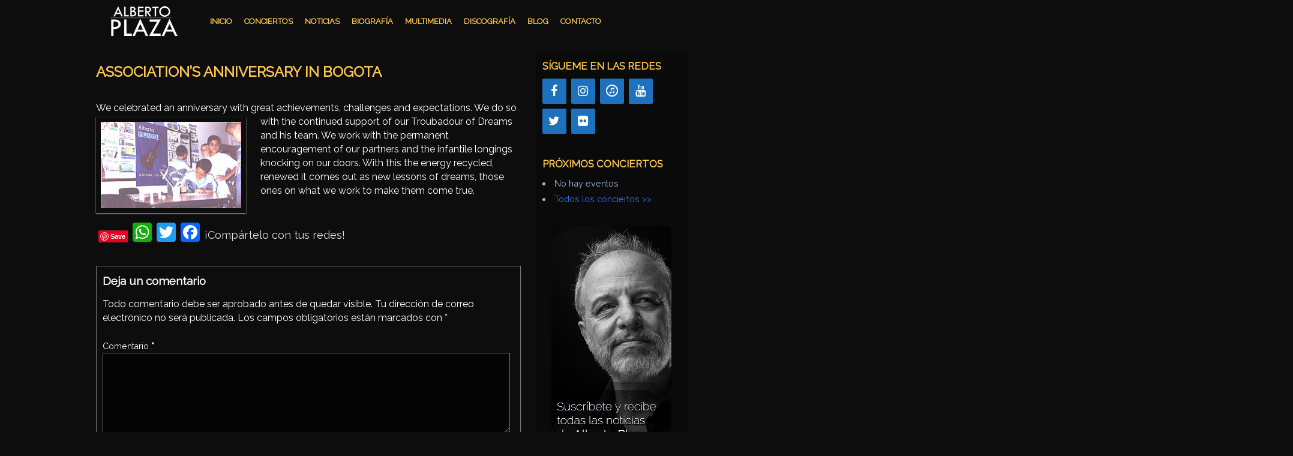

--- FILE ---
content_type: text/html; charset=UTF-8
request_url: https://albertoplaza.com/association%E2%80%99s-anniversary-in-bogota/
body_size: 15137
content:
<!DOCTYPE html>
<!--[if IE 7]>	<html id="ie7" lang="es"> <![endif]-->
<!--[if IE 8]>	<html id="ie8" lang="es"> <![endif]-->
<!--[if IE 9]>	<html id="ie9" lang="es"> <![endif]-->
<!--[if !(IE 6) | !(IE 7) | !(IE 8) ] | !(IE 9) ><!-->	<html lang="es"> <!--<![endif]-->
<!-- ************************ -->
<head>
<meta charset="UTF-8" />
<meta name='viewport' content='width=device-width, initial-scale=1.0, maximum-scale=2.0, user-scalable=yes' />
<title>ASSOCIATION’S ANNIVERSARY IN BOGOTA | Alberto Plaza</title>
<link rel="profile" href="http://gmpg.org/xfn/11" />
<link rel="pingback" href="https://albertoplaza.com/xmlrpc.php" />
<!--[if lt IE 9]>
<script src="https://albertoplaza.com/wp-content/themes/weaver-ii-pro/js/html5.js" type="text/javascript"></script>
<![endif]-->
<!-- Weaver II Pro Google Fonts -->
<link href="https://fonts.googleapis.com/css?family=Raleway" rel="stylesheet"><!-- font-family: 'Raleway', sans-serif; -->
<script type="text/javascript">var weaverIsMobile=false;var weaverIsSimMobile=false;var weaverIsStacked=false;var weaverThemeWidth=1010;var weaverMenuThreshold=0;var weaverHideMenuBar=false;var weaverMobileDisabled=false;var weaverFlowToBottom=false;var weaverHideTooltip=false;var weaverUseSuperfish=false;</script>
<meta name='robots' content='max-image-preview:large' />
<link rel='dns-prefetch' href='//static.addtoany.com' />
<link rel='dns-prefetch' href='//fonts.googleapis.com' />
<link rel="alternate" type="application/rss+xml" title="Alberto Plaza &raquo; Feed" href="https://albertoplaza.com/feed/" />
<link rel="alternate" type="application/rss+xml" title="Alberto Plaza &raquo; Feed de los comentarios" href="https://albertoplaza.com/comments/feed/" />
<link rel="alternate" type="application/rss+xml" title="Alberto Plaza &raquo; Comentario ASSOCIATION’S ANNIVERSARY IN BOGOTA del feed" href="https://albertoplaza.com/association%e2%80%99s-anniversary-in-bogota/feed/" />
<link rel="alternate" title="oEmbed (JSON)" type="application/json+oembed" href="https://albertoplaza.com/wp-json/oembed/1.0/embed?url=https%3A%2F%2Falbertoplaza.com%2Fassociation%25e2%2580%2599s-anniversary-in-bogota%2F" />
<link rel="alternate" title="oEmbed (XML)" type="text/xml+oembed" href="https://albertoplaza.com/wp-json/oembed/1.0/embed?url=https%3A%2F%2Falbertoplaza.com%2Fassociation%25e2%2580%2599s-anniversary-in-bogota%2F&#038;format=xml" />
<!-- This site uses the Google Analytics by MonsterInsights plugin v9.11.1 - Using Analytics tracking - https://www.monsterinsights.com/ -->
<script src="//www.googletagmanager.com/gtag/js?id=G-C9M4NELJ63"  data-cfasync="false" data-wpfc-render="false" type="text/javascript" async></script>
<script data-cfasync="false" data-wpfc-render="false" type="text/javascript">
var mi_version = '9.11.1';
var mi_track_user = true;
var mi_no_track_reason = '';
var MonsterInsightsDefaultLocations = {"page_location":"https:\/\/albertoplaza.com\/association%E2%80%99s-anniversary-in-bogota\/"};
if ( typeof MonsterInsightsPrivacyGuardFilter === 'function' ) {
var MonsterInsightsLocations = (typeof MonsterInsightsExcludeQuery === 'object') ? MonsterInsightsPrivacyGuardFilter( MonsterInsightsExcludeQuery ) : MonsterInsightsPrivacyGuardFilter( MonsterInsightsDefaultLocations );
} else {
var MonsterInsightsLocations = (typeof MonsterInsightsExcludeQuery === 'object') ? MonsterInsightsExcludeQuery : MonsterInsightsDefaultLocations;
}
var disableStrs = [
'ga-disable-G-C9M4NELJ63',
];
/* Function to detect opted out users */
function __gtagTrackerIsOptedOut() {
for (var index = 0; index < disableStrs.length; index++) {
if (document.cookie.indexOf(disableStrs[index] + '=true') > -1) {
return true;
}
}
return false;
}
/* Disable tracking if the opt-out cookie exists. */
if (__gtagTrackerIsOptedOut()) {
for (var index = 0; index < disableStrs.length; index++) {
window[disableStrs[index]] = true;
}
}
/* Opt-out function */
function __gtagTrackerOptout() {
for (var index = 0; index < disableStrs.length; index++) {
document.cookie = disableStrs[index] + '=true; expires=Thu, 31 Dec 2099 23:59:59 UTC; path=/';
window[disableStrs[index]] = true;
}
}
if ('undefined' === typeof gaOptout) {
function gaOptout() {
__gtagTrackerOptout();
}
}
window.dataLayer = window.dataLayer || [];
window.MonsterInsightsDualTracker = {
helpers: {},
trackers: {},
};
if (mi_track_user) {
function __gtagDataLayer() {
dataLayer.push(arguments);
}
function __gtagTracker(type, name, parameters) {
if (!parameters) {
parameters = {};
}
if (parameters.send_to) {
__gtagDataLayer.apply(null, arguments);
return;
}
if (type === 'event') {
parameters.send_to = monsterinsights_frontend.v4_id;
var hookName = name;
if (typeof parameters['event_category'] !== 'undefined') {
hookName = parameters['event_category'] + ':' + name;
}
if (typeof MonsterInsightsDualTracker.trackers[hookName] !== 'undefined') {
MonsterInsightsDualTracker.trackers[hookName](parameters);
} else {
__gtagDataLayer('event', name, parameters);
}
} else {
__gtagDataLayer.apply(null, arguments);
}
}
__gtagTracker('js', new Date());
__gtagTracker('set', {
'developer_id.dZGIzZG': true,
});
if ( MonsterInsightsLocations.page_location ) {
__gtagTracker('set', MonsterInsightsLocations);
}
__gtagTracker('config', 'G-C9M4NELJ63', {"forceSSL":"true"} );
window.gtag = __gtagTracker;										(function () {
/* https://developers.google.com/analytics/devguides/collection/analyticsjs/ */
/* ga and __gaTracker compatibility shim. */
var noopfn = function () {
return null;
};
var newtracker = function () {
return new Tracker();
};
var Tracker = function () {
return null;
};
var p = Tracker.prototype;
p.get = noopfn;
p.set = noopfn;
p.send = function () {
var args = Array.prototype.slice.call(arguments);
args.unshift('send');
__gaTracker.apply(null, args);
};
var __gaTracker = function () {
var len = arguments.length;
if (len === 0) {
return;
}
var f = arguments[len - 1];
if (typeof f !== 'object' || f === null || typeof f.hitCallback !== 'function') {
if ('send' === arguments[0]) {
var hitConverted, hitObject = false, action;
if ('event' === arguments[1]) {
if ('undefined' !== typeof arguments[3]) {
hitObject = {
'eventAction': arguments[3],
'eventCategory': arguments[2],
'eventLabel': arguments[4],
'value': arguments[5] ? arguments[5] : 1,
}
}
}
if ('pageview' === arguments[1]) {
if ('undefined' !== typeof arguments[2]) {
hitObject = {
'eventAction': 'page_view',
'page_path': arguments[2],
}
}
}
if (typeof arguments[2] === 'object') {
hitObject = arguments[2];
}
if (typeof arguments[5] === 'object') {
Object.assign(hitObject, arguments[5]);
}
if ('undefined' !== typeof arguments[1].hitType) {
hitObject = arguments[1];
if ('pageview' === hitObject.hitType) {
hitObject.eventAction = 'page_view';
}
}
if (hitObject) {
action = 'timing' === arguments[1].hitType ? 'timing_complete' : hitObject.eventAction;
hitConverted = mapArgs(hitObject);
__gtagTracker('event', action, hitConverted);
}
}
return;
}
function mapArgs(args) {
var arg, hit = {};
var gaMap = {
'eventCategory': 'event_category',
'eventAction': 'event_action',
'eventLabel': 'event_label',
'eventValue': 'event_value',
'nonInteraction': 'non_interaction',
'timingCategory': 'event_category',
'timingVar': 'name',
'timingValue': 'value',
'timingLabel': 'event_label',
'page': 'page_path',
'location': 'page_location',
'title': 'page_title',
'referrer' : 'page_referrer',
};
for (arg in args) {
if (!(!args.hasOwnProperty(arg) || !gaMap.hasOwnProperty(arg))) {
hit[gaMap[arg]] = args[arg];
} else {
hit[arg] = args[arg];
}
}
return hit;
}
try {
f.hitCallback();
} catch (ex) {
}
};
__gaTracker.create = newtracker;
__gaTracker.getByName = newtracker;
__gaTracker.getAll = function () {
return [];
};
__gaTracker.remove = noopfn;
__gaTracker.loaded = true;
window['__gaTracker'] = __gaTracker;
})();
} else {
console.log("");
(function () {
function __gtagTracker() {
return null;
}
window['__gtagTracker'] = __gtagTracker;
window['gtag'] = __gtagTracker;
})();
}
</script>
<!-- / Google Analytics by MonsterInsights -->
<style type="text/css">
.wp-pagenavi{margin-left:auto !important; margin-right:auto; !important}
</style>
<style id='wp-img-auto-sizes-contain-inline-css' type='text/css'>
img:is([sizes=auto i],[sizes^="auto," i]){contain-intrinsic-size:3000px 1500px}
/*# sourceURL=wp-img-auto-sizes-contain-inline-css */
</style>
<!-- <link rel='stylesheet' id='cf7ic_style-css' href='https://albertoplaza.com/wp-content/plugins/contact-form-7-image-captcha/css/cf7ic-style.css?ver=3.3.7' type='text/css' media='all' /> -->
<!-- <link rel='stylesheet' id='weaverii-main-style-sheet-css' href='https://albertoplaza.com/wp-content/themes/weaver-ii-pro/style.min.css?ver=2.2.4' type='text/css' media='all' /> -->
<!-- <link rel='stylesheet' id='weaverii-mobile-style-sheet-css' href='https://albertoplaza.com/wp-content/themes/weaver-ii-pro/style-mobile.min.css?ver=2.2.4' type='text/css' media='all' /> -->
<!-- <link rel='stylesheet' id='weaverii-style-sheet-css' href='https://albertoplaza.com/wp-content/uploads/weaverii-subthemes/style-weaverii.css?ver=356' type='text/css' media='all' /> -->
<link rel="stylesheet" type="text/css" href="//albertoplaza.com/wp-content/cache/wpfc-minified/k0d14wtk/b7rn.css" media="all"/>
<style id='wp-block-library-inline-css' type='text/css'>
:root{--wp-block-synced-color:#7a00df;--wp-block-synced-color--rgb:122,0,223;--wp-bound-block-color:var(--wp-block-synced-color);--wp-editor-canvas-background:#ddd;--wp-admin-theme-color:#007cba;--wp-admin-theme-color--rgb:0,124,186;--wp-admin-theme-color-darker-10:#006ba1;--wp-admin-theme-color-darker-10--rgb:0,107,160.5;--wp-admin-theme-color-darker-20:#005a87;--wp-admin-theme-color-darker-20--rgb:0,90,135;--wp-admin-border-width-focus:2px}@media (min-resolution:192dpi){:root{--wp-admin-border-width-focus:1.5px}}.wp-element-button{cursor:pointer}:root .has-very-light-gray-background-color{background-color:#eee}:root .has-very-dark-gray-background-color{background-color:#313131}:root .has-very-light-gray-color{color:#eee}:root .has-very-dark-gray-color{color:#313131}:root .has-vivid-green-cyan-to-vivid-cyan-blue-gradient-background{background:linear-gradient(135deg,#00d084,#0693e3)}:root .has-purple-crush-gradient-background{background:linear-gradient(135deg,#34e2e4,#4721fb 50%,#ab1dfe)}:root .has-hazy-dawn-gradient-background{background:linear-gradient(135deg,#faaca8,#dad0ec)}:root .has-subdued-olive-gradient-background{background:linear-gradient(135deg,#fafae1,#67a671)}:root .has-atomic-cream-gradient-background{background:linear-gradient(135deg,#fdd79a,#004a59)}:root .has-nightshade-gradient-background{background:linear-gradient(135deg,#330968,#31cdcf)}:root .has-midnight-gradient-background{background:linear-gradient(135deg,#020381,#2874fc)}:root{--wp--preset--font-size--normal:16px;--wp--preset--font-size--huge:42px}.has-regular-font-size{font-size:1em}.has-larger-font-size{font-size:2.625em}.has-normal-font-size{font-size:var(--wp--preset--font-size--normal)}.has-huge-font-size{font-size:var(--wp--preset--font-size--huge)}.has-text-align-center{text-align:center}.has-text-align-left{text-align:left}.has-text-align-right{text-align:right}.has-fit-text{white-space:nowrap!important}#end-resizable-editor-section{display:none}.aligncenter{clear:both}.items-justified-left{justify-content:flex-start}.items-justified-center{justify-content:center}.items-justified-right{justify-content:flex-end}.items-justified-space-between{justify-content:space-between}.screen-reader-text{border:0;clip-path:inset(50%);height:1px;margin:-1px;overflow:hidden;padding:0;position:absolute;width:1px;word-wrap:normal!important}.screen-reader-text:focus{background-color:#ddd;clip-path:none;color:#444;display:block;font-size:1em;height:auto;left:5px;line-height:normal;padding:15px 23px 14px;text-decoration:none;top:5px;width:auto;z-index:100000}html :where(.has-border-color){border-style:solid}html :where([style*=border-top-color]){border-top-style:solid}html :where([style*=border-right-color]){border-right-style:solid}html :where([style*=border-bottom-color]){border-bottom-style:solid}html :where([style*=border-left-color]){border-left-style:solid}html :where([style*=border-width]){border-style:solid}html :where([style*=border-top-width]){border-top-style:solid}html :where([style*=border-right-width]){border-right-style:solid}html :where([style*=border-bottom-width]){border-bottom-style:solid}html :where([style*=border-left-width]){border-left-style:solid}html :where(img[class*=wp-image-]){height:auto;max-width:100%}:where(figure){margin:0 0 1em}html :where(.is-position-sticky){--wp-admin--admin-bar--position-offset:var(--wp-admin--admin-bar--height,0px)}@media screen and (max-width:600px){html :where(.is-position-sticky){--wp-admin--admin-bar--position-offset:0px}}
/*# sourceURL=wp-block-library-inline-css */
</style><style id='global-styles-inline-css' type='text/css'>
:root{--wp--preset--aspect-ratio--square: 1;--wp--preset--aspect-ratio--4-3: 4/3;--wp--preset--aspect-ratio--3-4: 3/4;--wp--preset--aspect-ratio--3-2: 3/2;--wp--preset--aspect-ratio--2-3: 2/3;--wp--preset--aspect-ratio--16-9: 16/9;--wp--preset--aspect-ratio--9-16: 9/16;--wp--preset--color--black: #000000;--wp--preset--color--cyan-bluish-gray: #abb8c3;--wp--preset--color--white: #ffffff;--wp--preset--color--pale-pink: #f78da7;--wp--preset--color--vivid-red: #cf2e2e;--wp--preset--color--luminous-vivid-orange: #ff6900;--wp--preset--color--luminous-vivid-amber: #fcb900;--wp--preset--color--light-green-cyan: #7bdcb5;--wp--preset--color--vivid-green-cyan: #00d084;--wp--preset--color--pale-cyan-blue: #8ed1fc;--wp--preset--color--vivid-cyan-blue: #0693e3;--wp--preset--color--vivid-purple: #9b51e0;--wp--preset--gradient--vivid-cyan-blue-to-vivid-purple: linear-gradient(135deg,rgb(6,147,227) 0%,rgb(155,81,224) 100%);--wp--preset--gradient--light-green-cyan-to-vivid-green-cyan: linear-gradient(135deg,rgb(122,220,180) 0%,rgb(0,208,130) 100%);--wp--preset--gradient--luminous-vivid-amber-to-luminous-vivid-orange: linear-gradient(135deg,rgb(252,185,0) 0%,rgb(255,105,0) 100%);--wp--preset--gradient--luminous-vivid-orange-to-vivid-red: linear-gradient(135deg,rgb(255,105,0) 0%,rgb(207,46,46) 100%);--wp--preset--gradient--very-light-gray-to-cyan-bluish-gray: linear-gradient(135deg,rgb(238,238,238) 0%,rgb(169,184,195) 100%);--wp--preset--gradient--cool-to-warm-spectrum: linear-gradient(135deg,rgb(74,234,220) 0%,rgb(151,120,209) 20%,rgb(207,42,186) 40%,rgb(238,44,130) 60%,rgb(251,105,98) 80%,rgb(254,248,76) 100%);--wp--preset--gradient--blush-light-purple: linear-gradient(135deg,rgb(255,206,236) 0%,rgb(152,150,240) 100%);--wp--preset--gradient--blush-bordeaux: linear-gradient(135deg,rgb(254,205,165) 0%,rgb(254,45,45) 50%,rgb(107,0,62) 100%);--wp--preset--gradient--luminous-dusk: linear-gradient(135deg,rgb(255,203,112) 0%,rgb(199,81,192) 50%,rgb(65,88,208) 100%);--wp--preset--gradient--pale-ocean: linear-gradient(135deg,rgb(255,245,203) 0%,rgb(182,227,212) 50%,rgb(51,167,181) 100%);--wp--preset--gradient--electric-grass: linear-gradient(135deg,rgb(202,248,128) 0%,rgb(113,206,126) 100%);--wp--preset--gradient--midnight: linear-gradient(135deg,rgb(2,3,129) 0%,rgb(40,116,252) 100%);--wp--preset--font-size--small: 13px;--wp--preset--font-size--medium: 20px;--wp--preset--font-size--large: 36px;--wp--preset--font-size--x-large: 42px;--wp--preset--spacing--20: 0.44rem;--wp--preset--spacing--30: 0.67rem;--wp--preset--spacing--40: 1rem;--wp--preset--spacing--50: 1.5rem;--wp--preset--spacing--60: 2.25rem;--wp--preset--spacing--70: 3.38rem;--wp--preset--spacing--80: 5.06rem;--wp--preset--shadow--natural: 6px 6px 9px rgba(0, 0, 0, 0.2);--wp--preset--shadow--deep: 12px 12px 50px rgba(0, 0, 0, 0.4);--wp--preset--shadow--sharp: 6px 6px 0px rgba(0, 0, 0, 0.2);--wp--preset--shadow--outlined: 6px 6px 0px -3px rgb(255, 255, 255), 6px 6px rgb(0, 0, 0);--wp--preset--shadow--crisp: 6px 6px 0px rgb(0, 0, 0);}:where(.is-layout-flex){gap: 0.5em;}:where(.is-layout-grid){gap: 0.5em;}body .is-layout-flex{display: flex;}.is-layout-flex{flex-wrap: wrap;align-items: center;}.is-layout-flex > :is(*, div){margin: 0;}body .is-layout-grid{display: grid;}.is-layout-grid > :is(*, div){margin: 0;}:where(.wp-block-columns.is-layout-flex){gap: 2em;}:where(.wp-block-columns.is-layout-grid){gap: 2em;}:where(.wp-block-post-template.is-layout-flex){gap: 1.25em;}:where(.wp-block-post-template.is-layout-grid){gap: 1.25em;}.has-black-color{color: var(--wp--preset--color--black) !important;}.has-cyan-bluish-gray-color{color: var(--wp--preset--color--cyan-bluish-gray) !important;}.has-white-color{color: var(--wp--preset--color--white) !important;}.has-pale-pink-color{color: var(--wp--preset--color--pale-pink) !important;}.has-vivid-red-color{color: var(--wp--preset--color--vivid-red) !important;}.has-luminous-vivid-orange-color{color: var(--wp--preset--color--luminous-vivid-orange) !important;}.has-luminous-vivid-amber-color{color: var(--wp--preset--color--luminous-vivid-amber) !important;}.has-light-green-cyan-color{color: var(--wp--preset--color--light-green-cyan) !important;}.has-vivid-green-cyan-color{color: var(--wp--preset--color--vivid-green-cyan) !important;}.has-pale-cyan-blue-color{color: var(--wp--preset--color--pale-cyan-blue) !important;}.has-vivid-cyan-blue-color{color: var(--wp--preset--color--vivid-cyan-blue) !important;}.has-vivid-purple-color{color: var(--wp--preset--color--vivid-purple) !important;}.has-black-background-color{background-color: var(--wp--preset--color--black) !important;}.has-cyan-bluish-gray-background-color{background-color: var(--wp--preset--color--cyan-bluish-gray) !important;}.has-white-background-color{background-color: var(--wp--preset--color--white) !important;}.has-pale-pink-background-color{background-color: var(--wp--preset--color--pale-pink) !important;}.has-vivid-red-background-color{background-color: var(--wp--preset--color--vivid-red) !important;}.has-luminous-vivid-orange-background-color{background-color: var(--wp--preset--color--luminous-vivid-orange) !important;}.has-luminous-vivid-amber-background-color{background-color: var(--wp--preset--color--luminous-vivid-amber) !important;}.has-light-green-cyan-background-color{background-color: var(--wp--preset--color--light-green-cyan) !important;}.has-vivid-green-cyan-background-color{background-color: var(--wp--preset--color--vivid-green-cyan) !important;}.has-pale-cyan-blue-background-color{background-color: var(--wp--preset--color--pale-cyan-blue) !important;}.has-vivid-cyan-blue-background-color{background-color: var(--wp--preset--color--vivid-cyan-blue) !important;}.has-vivid-purple-background-color{background-color: var(--wp--preset--color--vivid-purple) !important;}.has-black-border-color{border-color: var(--wp--preset--color--black) !important;}.has-cyan-bluish-gray-border-color{border-color: var(--wp--preset--color--cyan-bluish-gray) !important;}.has-white-border-color{border-color: var(--wp--preset--color--white) !important;}.has-pale-pink-border-color{border-color: var(--wp--preset--color--pale-pink) !important;}.has-vivid-red-border-color{border-color: var(--wp--preset--color--vivid-red) !important;}.has-luminous-vivid-orange-border-color{border-color: var(--wp--preset--color--luminous-vivid-orange) !important;}.has-luminous-vivid-amber-border-color{border-color: var(--wp--preset--color--luminous-vivid-amber) !important;}.has-light-green-cyan-border-color{border-color: var(--wp--preset--color--light-green-cyan) !important;}.has-vivid-green-cyan-border-color{border-color: var(--wp--preset--color--vivid-green-cyan) !important;}.has-pale-cyan-blue-border-color{border-color: var(--wp--preset--color--pale-cyan-blue) !important;}.has-vivid-cyan-blue-border-color{border-color: var(--wp--preset--color--vivid-cyan-blue) !important;}.has-vivid-purple-border-color{border-color: var(--wp--preset--color--vivid-purple) !important;}.has-vivid-cyan-blue-to-vivid-purple-gradient-background{background: var(--wp--preset--gradient--vivid-cyan-blue-to-vivid-purple) !important;}.has-light-green-cyan-to-vivid-green-cyan-gradient-background{background: var(--wp--preset--gradient--light-green-cyan-to-vivid-green-cyan) !important;}.has-luminous-vivid-amber-to-luminous-vivid-orange-gradient-background{background: var(--wp--preset--gradient--luminous-vivid-amber-to-luminous-vivid-orange) !important;}.has-luminous-vivid-orange-to-vivid-red-gradient-background{background: var(--wp--preset--gradient--luminous-vivid-orange-to-vivid-red) !important;}.has-very-light-gray-to-cyan-bluish-gray-gradient-background{background: var(--wp--preset--gradient--very-light-gray-to-cyan-bluish-gray) !important;}.has-cool-to-warm-spectrum-gradient-background{background: var(--wp--preset--gradient--cool-to-warm-spectrum) !important;}.has-blush-light-purple-gradient-background{background: var(--wp--preset--gradient--blush-light-purple) !important;}.has-blush-bordeaux-gradient-background{background: var(--wp--preset--gradient--blush-bordeaux) !important;}.has-luminous-dusk-gradient-background{background: var(--wp--preset--gradient--luminous-dusk) !important;}.has-pale-ocean-gradient-background{background: var(--wp--preset--gradient--pale-ocean) !important;}.has-electric-grass-gradient-background{background: var(--wp--preset--gradient--electric-grass) !important;}.has-midnight-gradient-background{background: var(--wp--preset--gradient--midnight) !important;}.has-small-font-size{font-size: var(--wp--preset--font-size--small) !important;}.has-medium-font-size{font-size: var(--wp--preset--font-size--medium) !important;}.has-large-font-size{font-size: var(--wp--preset--font-size--large) !important;}.has-x-large-font-size{font-size: var(--wp--preset--font-size--x-large) !important;}
/*# sourceURL=global-styles-inline-css */
</style>
<style id='classic-theme-styles-inline-css' type='text/css'>
/*! This file is auto-generated */
.wp-block-button__link{color:#fff;background-color:#32373c;border-radius:9999px;box-shadow:none;text-decoration:none;padding:calc(.667em + 2px) calc(1.333em + 2px);font-size:1.125em}.wp-block-file__button{background:#32373c;color:#fff;text-decoration:none}
/*# sourceURL=/wp-includes/css/classic-themes.min.css */
</style>
<!-- <link rel='stylesheet' id='easy-facebook-likebox-custom-fonts-css' href='https://albertoplaza.com/wp-content/plugins/easy-facebook-likebox/frontend/assets/css/esf-custom-fonts.css?ver=714754161e5b425a21cc207981de5644' type='text/css' media='all' /> -->
<!-- <link rel='stylesheet' id='easy-facebook-likebox-popup-styles-css' href='https://albertoplaza.com/wp-content/plugins/easy-facebook-likebox/facebook/frontend/assets/css/esf-free-popup.css?ver=6.7.2' type='text/css' media='all' /> -->
<!-- <link rel='stylesheet' id='easy-facebook-likebox-frontend-css' href='https://albertoplaza.com/wp-content/plugins/easy-facebook-likebox/facebook/frontend/assets/css/easy-facebook-likebox-frontend.css?ver=6.7.2' type='text/css' media='all' /> -->
<!-- <link rel='stylesheet' id='easy-facebook-likebox-customizer-style-css' href='https://albertoplaza.com/wp-admin/admin-ajax.php?action=easy-facebook-likebox-customizer-style&#038;ver=6.7.2' type='text/css' media='all' /> -->
<!-- <link rel='stylesheet' id='contact-form-7-css' href='https://albertoplaza.com/wp-content/plugins/contact-form-7/includes/css/styles.css?ver=6.1.4' type='text/css' media='all' /> -->
<!-- <link rel='stylesheet' id='events-manager-css' href='https://albertoplaza.com/wp-content/plugins/events-manager/includes/css/events-manager.min.css?ver=7.2.3.1' type='text/css' media='all' /> -->
<link rel="stylesheet" type="text/css" href="//albertoplaza.com/wp-content/cache/wpfc-minified/7xfuuii7/b7rn.css" media="all"/>
<style id='events-manager-inline-css' type='text/css'>
body .em { --font-family : inherit; --font-weight : inherit; --font-size : 1em; --line-height : inherit; }
/*# sourceURL=events-manager-inline-css */
</style>
<!-- <link rel='stylesheet' id='fb-widget-frontend-style-css' href='https://albertoplaza.com/wp-content/plugins/facebook-pagelike-widget/assets/css/style.css?ver=1.0.0' type='text/css' media='all' /> -->
<!-- <link rel='stylesheet' id='esf-custom-fonts-css' href='https://albertoplaza.com/wp-content/plugins/easy-facebook-likebox/frontend/assets/css/esf-custom-fonts.css?ver=714754161e5b425a21cc207981de5644' type='text/css' media='all' /> -->
<!-- <link rel='stylesheet' id='esf-insta-frontend-css' href='https://albertoplaza.com/wp-content/plugins/easy-facebook-likebox//instagram/frontend/assets/css/esf-insta-frontend.css?ver=714754161e5b425a21cc207981de5644' type='text/css' media='all' /> -->
<!-- <link rel='stylesheet' id='esf-insta-customizer-style-css' href='https://albertoplaza.com/wp-admin/admin-ajax.php?action=esf-insta-customizer-style&#038;ver=714754161e5b425a21cc207981de5644' type='text/css' media='all' /> -->
<!-- <link rel='stylesheet' id='mm-compiled-options-mobmenu-css' href='https://albertoplaza.com/wp-content/uploads/dynamic-mobmenu.css?ver=2.8.8-902' type='text/css' media='all' /> -->
<link rel="stylesheet" type="text/css" href="//albertoplaza.com/wp-content/cache/wpfc-minified/9kpmf23c/6ax79.css" media="all"/>
<link rel='stylesheet' id='mm-google-webfont-dosis-css' href='//fonts.googleapis.com/css?family=Dosis%3Ainherit%2C400&#038;subset=latin%2Clatin-ext&#038;ver=714754161e5b425a21cc207981de5644' type='text/css' media='all' />
<!-- <link rel='stylesheet' id='addtoany-css' href='https://albertoplaza.com/wp-content/plugins/add-to-any/addtoany.min.css?ver=1.16' type='text/css' media='all' /> -->
<link rel="stylesheet" type="text/css" href="//albertoplaza.com/wp-content/cache/wpfc-minified/8u5p7exs/b5vb.css" media="all"/>
<style id='addtoany-inline-css' type='text/css'>
.addtoany_list.a2a_kit_size_32 a {
font-size: 18px;
}
/*# sourceURL=addtoany-inline-css */
</style>
<!-- <link rel='stylesheet' id='cssmobmenu-icons-css' href='https://albertoplaza.com/wp-content/plugins/mobile-menu/includes/css/mobmenu-icons.css?ver=714754161e5b425a21cc207981de5644' type='text/css' media='all' /> -->
<!-- <link rel='stylesheet' id='cssmobmenu-css' href='https://albertoplaza.com/wp-content/plugins/mobile-menu/includes/css/mobmenu.css?ver=2.8.8' type='text/css' media='all' /> -->
<!-- <link rel='stylesheet' id='wp-pagenavi-style-css' href='https://albertoplaza.com/wp-content/plugins/wp-pagenavi-style/css/yellow_plaza.css?ver=1.0' type='text/css' media='all' /> -->
<link rel="stylesheet" type="text/css" href="//albertoplaza.com/wp-content/cache/wpfc-minified/ld95zswj/b5vb.css" media="all"/>
<script src='//albertoplaza.com/wp-content/cache/wpfc-minified/8vbymuar/b5vd.js' type="text/javascript"></script>
<!-- <script type="text/javascript" src="https://albertoplaza.com/wp-includes/js/jquery/jquery.min.js?ver=3.7.1" id="jquery-core-js"></script> -->
<!-- <script type="text/javascript" src="https://albertoplaza.com/wp-includes/js/jquery/jquery-migrate.min.js?ver=3.4.1" id="jquery-migrate-js"></script> -->
<!-- <script type="text/javascript" src="https://albertoplaza.com/wp-content/plugins/google-analytics-for-wordpress/assets/js/frontend-gtag.min.js?ver=9.11.1" id="monsterinsights-frontend-script-js" async="async" data-wp-strategy="async"></script> -->
<script data-cfasync="false" data-wpfc-render="false" type="text/javascript" id='monsterinsights-frontend-script-js-extra'>/* <![CDATA[ */
var monsterinsights_frontend = {"js_events_tracking":"true","download_extensions":"doc,pdf,ppt,zip,xls,docx,pptx,xlsx","inbound_paths":"[]","home_url":"https:\/\/albertoplaza.com","hash_tracking":"false","v4_id":"G-C9M4NELJ63"};/* ]]> */
</script>
<script src='//albertoplaza.com/wp-content/cache/wpfc-minified/7ydmazka/b5vd.js' type="text/javascript"></script>
<!-- <script type="text/javascript" src="https://albertoplaza.com/wp-content/plugins/easy-facebook-likebox/facebook/frontend/assets/js/esf-free-popup.min.js?ver=6.7.2" id="easy-facebook-likebox-popup-script-js"></script> -->
<script type="text/javascript" id="easy-facebook-likebox-public-script-js-extra">
/* <![CDATA[ */
var public_ajax = {"ajax_url":"https://albertoplaza.com/wp-admin/admin-ajax.php","efbl_is_fb_pro":""};
//# sourceURL=easy-facebook-likebox-public-script-js-extra
/* ]]> */
</script>
<script src='//albertoplaza.com/wp-content/cache/wpfc-minified/8jmv8bkn/b5vd.js' type="text/javascript"></script>
<!-- <script type="text/javascript" src="https://albertoplaza.com/wp-content/plugins/easy-facebook-likebox/facebook/frontend/assets/js/public.js?ver=6.7.2" id="easy-facebook-likebox-public-script-js"></script> -->
<script type="text/javascript" id="addtoany-core-js-before">
/* <![CDATA[ */
window.a2a_config=window.a2a_config||{};a2a_config.callbacks=[];a2a_config.overlays=[];a2a_config.templates={};a2a_localize = {
Share: "Compartir",
Save: "Guardar",
Subscribe: "Suscribir",
Email: "Correo electrónico",
Bookmark: "Marcador",
ShowAll: "Mostrar todo",
ShowLess: "Mostrar menos",
FindServices: "Encontrar servicio(s)",
FindAnyServiceToAddTo: "Encuentra al instante cualquier servicio para añadir a",
PoweredBy: "Funciona con",
ShareViaEmail: "Compartir por correo electrónico",
SubscribeViaEmail: "Suscribirse a través de correo electrónico",
BookmarkInYourBrowser: "Añadir a marcadores de tu navegador",
BookmarkInstructions: "Presiona «Ctrl+D» o «\u2318+D» para añadir esta página a marcadores",
AddToYourFavorites: "Añadir a tus favoritos",
SendFromWebOrProgram: "Enviar desde cualquier dirección o programa de correo electrónico ",
EmailProgram: "Programa de correo electrónico",
More: "Más&#8230;",
ThanksForSharing: "¡Gracias por compartir!",
ThanksForFollowing: "¡Gracias por seguirnos!"
};
//# sourceURL=addtoany-core-js-before
/* ]]> */
</script>
<script type="text/javascript" defer src="https://static.addtoany.com/menu/page.js" id="addtoany-core-js"></script>
<script src='//albertoplaza.com/wp-content/cache/wpfc-minified/7vkx3a1s/b5vd.js' type="text/javascript"></script>
<!-- <script type="text/javascript" defer src="https://albertoplaza.com/wp-content/plugins/add-to-any/addtoany.min.js?ver=1.1" id="addtoany-jquery-js"></script> -->
<!-- <script type="text/javascript" src="https://albertoplaza.com/wp-includes/js/jquery/ui/core.min.js?ver=1.13.3" id="jquery-ui-core-js"></script> -->
<!-- <script type="text/javascript" src="https://albertoplaza.com/wp-includes/js/jquery/ui/mouse.min.js?ver=1.13.3" id="jquery-ui-mouse-js"></script> -->
<!-- <script type="text/javascript" src="https://albertoplaza.com/wp-includes/js/jquery/ui/sortable.min.js?ver=1.13.3" id="jquery-ui-sortable-js"></script> -->
<!-- <script type="text/javascript" src="https://albertoplaza.com/wp-includes/js/jquery/ui/datepicker.min.js?ver=1.13.3" id="jquery-ui-datepicker-js"></script> -->
<script type="text/javascript" id="jquery-ui-datepicker-js-after">
/* <![CDATA[ */
jQuery(function(jQuery){jQuery.datepicker.setDefaults({"closeText":"Cerrar","currentText":"Hoy","monthNames":["enero","febrero","marzo","abril","mayo","junio","julio","agosto","septiembre","octubre","noviembre","diciembre"],"monthNamesShort":["Ene","Feb","Mar","Abr","May","Jun","Jul","Ago","Sep","Oct","Nov","Dic"],"nextText":"Siguiente","prevText":"Anterior","dayNames":["domingo","lunes","martes","mi\u00e9rcoles","jueves","viernes","s\u00e1bado"],"dayNamesShort":["Dom","Lun","Mar","Mi\u00e9","Jue","Vie","S\u00e1b"],"dayNamesMin":["D","L","M","X","J","V","S"],"dateFormat":"d MM yy","firstDay":1,"isRTL":false});});
//# sourceURL=jquery-ui-datepicker-js-after
/* ]]> */
</script>
<script src='//albertoplaza.com/wp-content/cache/wpfc-minified/8hx4cu3f/b5vd.js' type="text/javascript"></script>
<!-- <script type="text/javascript" src="https://albertoplaza.com/wp-includes/js/jquery/ui/resizable.min.js?ver=1.13.3" id="jquery-ui-resizable-js"></script> -->
<!-- <script type="text/javascript" src="https://albertoplaza.com/wp-includes/js/jquery/ui/draggable.min.js?ver=1.13.3" id="jquery-ui-draggable-js"></script> -->
<!-- <script type="text/javascript" src="https://albertoplaza.com/wp-includes/js/jquery/ui/controlgroup.min.js?ver=1.13.3" id="jquery-ui-controlgroup-js"></script> -->
<!-- <script type="text/javascript" src="https://albertoplaza.com/wp-includes/js/jquery/ui/checkboxradio.min.js?ver=1.13.3" id="jquery-ui-checkboxradio-js"></script> -->
<!-- <script type="text/javascript" src="https://albertoplaza.com/wp-includes/js/jquery/ui/button.min.js?ver=1.13.3" id="jquery-ui-button-js"></script> -->
<!-- <script type="text/javascript" src="https://albertoplaza.com/wp-includes/js/jquery/ui/dialog.min.js?ver=1.13.3" id="jquery-ui-dialog-js"></script> -->
<script type="text/javascript" id="events-manager-js-extra">
/* <![CDATA[ */
var EM = {"ajaxurl":"https://albertoplaza.com/wp-admin/admin-ajax.php","locationajaxurl":"https://albertoplaza.com/wp-admin/admin-ajax.php?action=locations_search","firstDay":"1","locale":"es","dateFormat":"yy-mm-dd","ui_css":"https://albertoplaza.com/wp-content/plugins/events-manager/includes/css/jquery-ui/build.min.css","show24hours":"1","is_ssl":"1","autocomplete_limit":"10","calendar":{"breakpoints":{"small":560,"medium":908,"large":false},"month_format":"M Y"},"phone":"","datepicker":{"format":"d/m/Y","locale":"es"},"search":{"breakpoints":{"small":650,"medium":850,"full":false}},"url":"https://albertoplaza.com/wp-content/plugins/events-manager","assets":{"input.em-uploader":{"js":{"em-uploader":{"url":"https://albertoplaza.com/wp-content/plugins/events-manager/includes/js/em-uploader.js?v=7.2.3.1","event":"em_uploader_ready"}}},".em-event-editor":{"js":{"event-editor":{"url":"https://albertoplaza.com/wp-content/plugins/events-manager/includes/js/events-manager-event-editor.js?v=7.2.3.1","event":"em_event_editor_ready"}},"css":{"event-editor":"https://albertoplaza.com/wp-content/plugins/events-manager/includes/css/events-manager-event-editor.min.css?v=7.2.3.1"}},".em-recurrence-sets, .em-timezone":{"js":{"luxon":{"url":"luxon/luxon.js?v=7.2.3.1","event":"em_luxon_ready"}}},".em-booking-form, #em-booking-form, .em-booking-recurring, .em-event-booking-form":{"js":{"em-bookings":{"url":"https://albertoplaza.com/wp-content/plugins/events-manager/includes/js/bookingsform.js?v=7.2.3.1","event":"em_booking_form_js_loaded"}}},"#em-opt-archetypes":{"js":{"archetypes":"https://albertoplaza.com/wp-content/plugins/events-manager/includes/js/admin-archetype-editor.js?v=7.2.3.1","archetypes_ms":"https://albertoplaza.com/wp-content/plugins/events-manager/includes/js/admin-archetypes.js?v=7.2.3.1","qs":"qs/qs.js?v=7.2.3.1"}}},"cached":"","google_maps_api":"AIzaSyBXa8jkMkzFOjsL7KyD-l2p0eSiot-CVK8","txt_search":"Search","txt_searching":"Buscando...","txt_loading":"Cargando..."};
//# sourceURL=events-manager-js-extra
/* ]]> */
</script>
<script src='//albertoplaza.com/wp-content/cache/wpfc-minified/d7xgn2wx/b5vd.js' type="text/javascript"></script>
<!-- <script type="text/javascript" src="https://albertoplaza.com/wp-content/plugins/events-manager/includes/js/events-manager.js?ver=7.2.3.1" id="events-manager-js"></script> -->
<!-- <script type="text/javascript" src="https://albertoplaza.com/wp-content/plugins/events-manager/includes/external/flatpickr/l10n/es.js?ver=7.2.3.1" id="em-flatpickr-localization-js"></script> -->
<!-- <script type="text/javascript" src="https://albertoplaza.com/wp-content/plugins/sticky-menu-or-anything-on-scroll/assets/js/jq-sticky-anything.min.js?ver=2.1.1" id="stickyAnythingLib-js"></script> -->
<!-- <script type="text/javascript" src="https://albertoplaza.com/wp-content/plugins/easy-facebook-likebox/frontend/assets/js/imagesloaded.pkgd.min.js?ver=714754161e5b425a21cc207981de5644" id="imagesloaded.pkgd.min-js"></script> -->
<script type="text/javascript" id="esf-insta-public-js-extra">
/* <![CDATA[ */
var esf_insta = {"ajax_url":"https://albertoplaza.com/wp-admin/admin-ajax.php","version":"free","nonce":"fa07c82db1"};
//# sourceURL=esf-insta-public-js-extra
/* ]]> */
</script>
<script src='//albertoplaza.com/wp-content/cache/wpfc-minified/6o5uif0e/b5vd.js' type="text/javascript"></script>
<!-- <script type="text/javascript" src="https://albertoplaza.com/wp-content/plugins/easy-facebook-likebox//instagram/frontend/assets/js/esf-insta-public.js?ver=1" id="esf-insta-public-js"></script> -->
<!-- <script type="text/javascript" src="https://albertoplaza.com/wp-content/plugins/mobile-menu/includes/js/mobmenu.js?ver=2.8.8" id="mobmenujs-js"></script> -->
<link rel="https://api.w.org/" href="https://albertoplaza.com/wp-json/" /><link rel="alternate" title="JSON" type="application/json" href="https://albertoplaza.com/wp-json/wp/v2/posts/831" /><link rel="EditURI" type="application/rsd+xml" title="RSD" href="https://albertoplaza.com/xmlrpc.php?rsd" />
<link rel="canonical" href="https://albertoplaza.com/association%e2%80%99s-anniversary-in-bogota/" />
<link rel='shortlink' href='https://albertoplaza.com/?p=831' />
<!-- Weaver II Extras Version 2.3.1 -->
<style type="text/css">
.wp-pagenavi
{
font-size:11px !important;
}
</style>
<link id='MediaRSS' rel='alternate' type='application/rss+xml' title='NextGEN Gallery RSS Feed' href='https://albertoplaza.com/wp-content/plugins/nextgen-gallery/src/Legacy/xml/media-rss.php' />
<!-- This site is using Weaver II Pro 2.2.4 (356) subtheme: Transparent Dark -->
<!-- Page ID: 831 -->
<script>
function removeShadow() {
document.getElementById("comprar").style.boxShadow="none";
document.getElementById("comprar").style.backgroundImage="none";
document.getElementById("comprar").style.backgroundColor="#fac34b";
}
function addShadow() {
document.getElementById("comprar").style.boxShadow=" 0px 0px 0px 1px rgba(255, 255, 255, 0.05) inset, 0px 1px 0px 0px rgba(255, 255, 255, 0.45) inset, 0px -1px 0px 0px rgba(255, 255, 255, 0.15) inset, 0px 1px 0px 0px rgba(255, 255, 255, 0.15)";
document.getElementById("comprar").style.backgroundImage="linear-gradient(#ffce63,#fcc64c)";
}
</script>
<!--[if lte IE 8]>
<style type="text/css" media="screen">
#content img.size-thumbnail,#content img.size-medium,#content img.size-large,#content img.size-full,#content img.attachment-thumbnail,
#content img.wp-post-image,img.avatar,.format-chat img.format-chat-icon,
#wrapper,#branding,#colophon,#content, #content .post,
#sidebar_primary,#sidebar_right,#sidebar_left,.sidebar_top,.sidebar_bottom,.sidebar_extra,
#first,#second,#third,#fourth,
#commentform input:focus,#commentform textarea:focus,#respond input#submit {
behavior: url(https://albertoplaza.com/wp-content/themes/weaver-ii-pro/js/PIE/PIE.php) !important; position:relative;
}
</style>
<![endif]-->
<!-- End of Weaver II options -->
<style type="text/css" id="custom-background-css">
body.custom-background { background-color: #0d0d0d; }
</style>
<link rel="icon" href="https://albertoplaza.com/wp-content/uploads/2025/06/favicon.jpg" sizes="32x32" />
<link rel="icon" href="https://albertoplaza.com/wp-content/uploads/2025/06/favicon.jpg" sizes="192x192" />
<link rel="apple-touch-icon" href="https://albertoplaza.com/wp-content/uploads/2025/06/favicon.jpg" />
<meta name="msapplication-TileImage" content="https://albertoplaza.com/wp-content/uploads/2025/06/favicon.jpg" />
<style type="text/css" id="wp-custom-css">
input[type=submit] {
font-weight: 900;
border-radius: 5px;
padding: 10px;
background-color: #FFC64C;
color: black;
}
input[type=text] {
border-radius: 5px;
}
.mtphr-dnt-tick {
font-size: 15px;
font-weight: bolder;
}
.widget {
margin-bottom: 30px;
}
#header_image {
display: none;
}
.em.pixelbones {
color: hsl(212deg 41% 73%)!important;
}
@media (min-width: 600px) {
.em.pixelbones h2 {
font-size: calc(var(--font-size) + 11px) !important;
}
}
#content tr th, #content thead th {
padding: 9px 14px  !important;
}
#content tr td {
border: none !important;
padding: 5px 10px !important;
}		</style>
<!-- <link rel='stylesheet' id='lsi-style-css' href='https://albertoplaza.com/wp-content/plugins/lightweight-social-icons/css/style-min.css?ver=1.1' type='text/css' media='all' /> -->
<link rel="stylesheet" type="text/css" href="//albertoplaza.com/wp-content/cache/wpfc-minified/kq9vyisc/b5vb.css" media="all"/>
<style id='lsi-style-inline-css' type='text/css'>
.icon-set-lsi_widget-2 a,
.icon-set-lsi_widget-2 a:visited,
.icon-set-lsi_widget-2 a:focus {
border-radius: 2px;
background: #1E72BD !important;
color: #FFFFFF !important;
font-size: 20px !important;
}
.icon-set-lsi_widget-2 a:hover {
background: #dd3333 !important;
color: #FFFFFF !important;
}
/*# sourceURL=lsi-style-inline-css */
</style>
</head>
<body class="wp-singular post-template-default single single-post postid-831 single-format-standard custom-background wp-theme-weaver-ii-pro single-author singular not-logged-in weaver-desktop weaver-mobile-resp-nostack mob-menu-slideout-over">
<a href="#page-bottom" id="page-top">&darr;</a> <!-- add custom CSS to use this page-bottom link -->
<div id="wrap-header">
<header id="branding" role="banner"><div id="branding-content">
<div id="site-logo"></div>
<div id="site-logo-link" onclick="location.href='https://albertoplaza.com/';"></div>
<div class="title-description-xhtml">
<h1 id="site-title" ><span><a href="https://albertoplaza.com/" title="Alberto Plaza" rel="home">Alberto Plaza</a></span></h1>
<h2 id="site-description"> Sitio Web Oficial</h2>
</div>
<div id="header_image">
<div class="weaver-clear"></div>		</div><!-- #header_image -->
</div></header><!-- #branding-content, #branding -->
<div id="wrap-bottom-menu">
<div id="mobile-bottom-nav" class="mobile_menu_bar" style="padding:5px 10px 5px 10px;clear:both;">
<div style="margin-bottom:20px;">
<span class="mobile-home-link">
<a href="https://albertoplaza.com/" title="Alberto Plaza" rel="home">Inicio</a></span>
<span class="mobile-menu-link-icon"><a href="javascript:void(null);" onclick="weaverii_ToggleMenu(document.getElementById('nav-bottom-menu'), this, '&nbsp;&nbsp;&nbsp;&nbsp;&nbsp;', '&nbsp;&nbsp;&nbsp;&nbsp;&nbsp;')">&nbsp;&nbsp;&nbsp;&nbsp;&nbsp;</a></span></div>
</div>
<div class="skip-link"><a class="assistive-text" href="#content" title="">Ir al contenido principal</a></div>
<div class="skip-link"><a class="assistive-text" href="#sidebar_primary" title="">Ir al contenido secundario</a></div>
<div id="nav-bottom-menu"><nav id="access" class="menu_bar" role="navigation">
<div class="menu-add-left"><div style="width:113px; padding-right:0px;display:inline-block;"><img src="https://albertoplaza.com/wp-content/uploads/2017/04/logo-menu-blanco.png" alt="" width="113" height="50"></div></div><div class="menu"><ul id="menu-principal" class="menu"><li id="menu-item-2541" class="menu-item menu-item-type-custom menu-item-object-custom menu-item-home menu-item-2541"><a href="https://albertoplaza.com/">INICIO</a></li>
<li id="menu-item-3642" class="menu-item menu-item-type-post_type menu-item-object-page menu-item-3642"><a href="https://albertoplaza.com/conciertos/">CONCIERTOS</a></li>
<li id="menu-item-2684" class="menu-item menu-item-type-post_type menu-item-object-page menu-item-2684"><a href="https://albertoplaza.com/noticias/">NOTICIAS</a></li>
<li id="menu-item-2719" class="menu-item menu-item-type-post_type menu-item-object-page menu-item-2719"><a href="https://albertoplaza.com/bio/">BIOGRAFÍA</a></li>
<li id="menu-item-3641" class="menu-item menu-item-type-custom menu-item-object-custom menu-item-has-children menu-item-3641"><a href="#">MULTIMEDIA</a>
<ul class="sub-menu">
<li id="menu-item-2695" class="menu-item menu-item-type-post_type menu-item-object-page menu-item-2695"><a href="https://albertoplaza.com/videoteca/">VIDEOS</a></li>
<li id="menu-item-2545" class="menu-item menu-item-type-post_type menu-item-object-page menu-item-2545"><a href="https://albertoplaza.com/fotogaleria/">FOTOS</a></li>
</ul>
</li>
<li id="menu-item-2789" class="menu-item menu-item-type-post_type menu-item-object-page menu-item-2789"><a href="https://albertoplaza.com/discos/">DISCOGRAFÍA</a></li>
<li id="menu-item-3848" class="menu-item menu-item-type-post_type menu-item-object-page menu-item-3848"><a href="https://albertoplaza.com/el-libro-de-los-pensamientos/">BLOG</a></li>
<li id="menu-item-2547" class="menu-item menu-item-type-post_type menu-item-object-page menu-item-2547"><a href="https://albertoplaza.com/contacto/">CONTACTO</a></li>
</ul></div>		</nav></div><!-- #access --></div> <!-- #wrap-bottom-menu -->
</div> <!-- #wrap-header -->
<div class="weaver-clear"></div><div id="wrapper" class="hfeed">
<div id="main">
<div id="container_wrap" class="container-single equal_height right-1-col">
<div id="container">
<div id="content" role="main">
<nav id="nav-above" class="navigation">
<h3 class="assistive-text">Navegador de artículos</h3>
<div class="nav-previous"><a href="https://albertoplaza.com/las-montanas-bailaron-en-medellin/" rel="prev"><span class="meta-nav">&larr;</span> LAS MONTAÑAS BAILARON EN MEDELLÍN</a></div>
<div class="nav-next"><a href="https://albertoplaza.com/asociacion-de-aniversario-en-bogota/" rel="next">ASOCIACIÓN DE ANIVERSARIO EN BOGOTÁ <span class="meta-nav">&rarr;</span></a></div>
</nav><!-- #nav-above -->
<article id="post-831" class="content-single  post-831 post type-post status-publish format-standard hentry category-sin-categoria-en">
<header class="entry-header">
<div class="entry-hdr"><h1 class="entry-title">ASSOCIATION’S ANNIVERSARY IN BOGOTA</h1></div>
<div class="entry-meta">
<div class="meta-info-wrap post_hide_date post_hide_author post_hide_cats post_hide_single_cat post_hide_tags post_hide_permalink entry-meta-icons">
<span class="sep">Publicado el </span><a href="https://albertoplaza.com/association%e2%80%99s-anniversary-in-bogota/" title="13:03" rel="bookmark"><time class="entry-date" datetime="2006-06-03T13:03:53-03:00">3 junio 2006</time></a><span class="by-author"> <span class="sep"> por </span> <span class="author vcard"><a class="url fn n" href="https://albertoplaza.com/author/mandogeneral/" title="Ver todas las entradas de Administrador" rel="author">Administrador</a></span></span><span class="updated">enero 13, 2010</span>
</div><!-- .entry-meta-icons -->		</div><!-- .entry-meta -->
</header><!-- .entry-header -->
<div class="entry-content cf">
<p>We celebrated an anniversary with great achievements, cha<a href="http://www.albertoplaza.cl/wp-content/uploads/2010/01/aula21.jpg"><img decoding="async" class="alignleft size-full wp-image-832" title="aula2" src="http://www.albertoplaza.cl/wp-content/uploads/2010/01/aula21.jpg" alt="" width="250" height="154" /></a>llenges and expectations. We do so with the continued support of our Troubadour of Dreams and his team. We work with the permanent encouragement of our partners and the infantile longings knocking on our doors. With this the energy recycled, renewed it comes out as new lessons of dreams, those ones on what we work to make them come true.</p>
<div class="addtoany_share_save_container addtoany_content addtoany_content_bottom"><div class="a2a_kit a2a_kit_size_32 addtoany_list" data-a2a-url="https://albertoplaza.com/association%e2%80%99s-anniversary-in-bogota/" data-a2a-title="ASSOCIATION’S ANNIVERSARY IN BOGOTA"><a class="a2a_button_pinterest_pin addtoany_special_service" data-pin-config="none" data-url="https://albertoplaza.com/association%e2%80%99s-anniversary-in-bogota/"></a><a class="a2a_button_whatsapp" href="https://www.addtoany.com/add_to/whatsapp?linkurl=https%3A%2F%2Falbertoplaza.com%2Fassociation%25e2%2580%2599s-anniversary-in-bogota%2F&amp;linkname=ASSOCIATION%E2%80%99S%20ANNIVERSARY%20IN%20BOGOTA" title="WhatsApp" rel="nofollow noopener" target="_blank"></a><a class="a2a_button_twitter" href="https://www.addtoany.com/add_to/twitter?linkurl=https%3A%2F%2Falbertoplaza.com%2Fassociation%25e2%2580%2599s-anniversary-in-bogota%2F&amp;linkname=ASSOCIATION%E2%80%99S%20ANNIVERSARY%20IN%20BOGOTA" title="Twitter" rel="nofollow noopener" target="_blank"></a><a class="a2a_button_facebook" href="https://www.addtoany.com/add_to/facebook?linkurl=https%3A%2F%2Falbertoplaza.com%2Fassociation%25e2%2580%2599s-anniversary-in-bogota%2F&amp;linkname=ASSOCIATION%E2%80%99S%20ANNIVERSARY%20IN%20BOGOTA" title="Facebook" rel="nofollow noopener" target="_blank"></a><a class="a2a_dd addtoany_no_icon addtoany_share_save addtoany_share" href="https://www.addtoany.com/share">¡Compártelo con tus redes!</a></div></div>			</div><!-- .entry-content -->
<footer class="entry-utility">
<div class="meta-info-wrap post_hide_date post_hide_author post_hide_cats post_hide_single_cat post_hide_tags post_hide_permalink entry-meta-icons">
<span class="cat-links post_hide_singleton_cat">
<span class="entry-utility-prep entry-utility-prep-cat-links">Publicado en</span> <a href="https://albertoplaza.com/category/sin-categoria-en/" rel="category tag">Sin categoría @en</a>			</span>
<span class="permalink-icon"><a href="https://albertoplaza.com/association%e2%80%99s-anniversary-in-bogota/" title="Permalink to ASSOCIATION’S ANNIVERSARY IN BOGOTA" rel="bookmark">enlace permanente</a></span>
</div><!-- .entry-meta-icons -->
</footer><!-- .entry-utility -->
</article><!-- #post-831 -->
<nav id="nav-below" class="navigation">
<h3 class="assistive-text">Navegador de artículos</h3>
<div class="nav-previous"><a href="https://albertoplaza.com/las-montanas-bailaron-en-medellin/" rel="prev"><span class="meta-nav">&larr;</span> LAS MONTAÑAS BAILARON EN MEDELLÍN</a></div>
<div class="nav-next"><a href="https://albertoplaza.com/asociacion-de-aniversario-en-bogota/" rel="next">ASOCIACIÓN DE ANIVERSARIO EN BOGOTÁ <span class="meta-nav">&rarr;</span></a></div>
</nav><!-- #nav-above -->
<div id="comments">
<hr class='comments-hr'>
<div id="respond" class="comment-respond">
<h3 id="reply-title" class="comment-reply-title">Deja un comentario <small><a rel="nofollow" id="cancel-comment-reply-link" href="/association%E2%80%99s-anniversary-in-bogota/#respond" style="display:none;">Cancelar la respuesta</a></small></h3><form action="https://albertoplaza.com/wp-comments-post.php" method="post" id="commentform" class="comment-form"><p class="comment_notes">Todo comentario debe ser aprobado antes de quedar visible. Tu dirección de correo electrónico no será publicada. Los campos obligatorios están marcados con *</p><p class="comment-form-comment"><label for="comment">Comentario <span class="required">*</span></label> <textarea id="comment" name="comment" cols="45" rows="8" maxlength="65525" required="required"></textarea></p><p class="comment-form-author"><label for="author">Nombre <span class="required">*</span></label> <input id="author" name="author" type="text" value="" size="30" maxlength="245" autocomplete="name" required="required" /></p>
<p class="comment-form-email"><label for="email">Correo electrónico <span class="required">*</span></label> <input id="email" name="email" type="text" value="" size="30" maxlength="100" autocomplete="email" required="required" /></p>
<p class="form-submit"><input name="submit" type="submit" id="submit" class="submit" value="Publicar el comentario" /> <input type='hidden' name='comment_post_ID' value='831' id='comment_post_ID' />
<input type='hidden' name='comment_parent' id='comment_parent' value='0' />
</p><p style="display: none;"><input type="hidden" id="akismet_comment_nonce" name="akismet_comment_nonce" value="4498317fbe" /></p><p style="display: none !important;" class="akismet-fields-container" data-prefix="ak_"><label>&#916;<textarea name="ak_hp_textarea" cols="45" rows="8" maxlength="100"></textarea></label><input type="hidden" id="ak_js_1" name="ak_js" value="81"/><script>document.getElementById( "ak_js_1" ).setAttribute( "value", ( new Date() ).getTime() );</script></p></form>	</div><!-- #respond -->
</div><!-- #comments -->
</div><!-- #content -->
</div><!-- #container -->
</div><!-- #container_wrap -->
<div id="sidebar_wrap_right" class="right-1-col equal_height">
<div id="sidebar_right" class="widget-area" role="complementary">
<aside id="lsi_widget-2" class="widget widget_lsi_widget"><h3 class="widget-title">Sígueme en las redes</h3><ul class="lsi-social-icons icon-set-lsi_widget-2" style="text-align: left"><li class="lsi-social-facebook"><a class="tooltip" rel="nofollow noopener noreferrer" title="Facebook" aria-label="Facebook" href="https://www.facebook.com/oficialalbertoplaza?ref=ts" target="_blank"><i class="lsicon lsicon-facebook"></i></a></li><li class="lsi-social-instagram"><a class="tooltip" rel="nofollow noopener noreferrer" title="Instagram" aria-label="Instagram" href="https://www.instagram.com/albertoplaza/" target="_blank"><i class="lsicon lsicon-instagram"></i></a></li><li class="lsi-social-itunes"><a class="tooltip" rel="nofollow noopener noreferrer" title="iTunes" aria-label="iTunes" href="https://itunes.apple.com/cl/artist/alberto-plaza/id14862169" target="_blank"><i class="lsicon lsicon-itunes"></i></a></li><li class="lsi-social-youtube"><a class="tooltip" rel="nofollow noopener noreferrer" title="YouTube" aria-label="YouTube" href="https://www.youtube.com/user/albertoplaza1" target="_blank"><i class="lsicon lsicon-youtube"></i></a></li><li class="lsi-social-twitter"><a class="tooltip" rel="nofollow noopener noreferrer" title="Twitter" aria-label="Twitter" href="https://twitter.com/albertoplaza" target="_blank"><i class="lsicon lsicon-twitter"></i></a></li><li class="lsi-social-flickr"><a class="tooltip" rel="nofollow noopener noreferrer" title="Flickr" aria-label="Flickr" href="https://www.flickr.com/photos/plazacantautor" target="_blank"><i class="lsicon lsicon-flickr"></i></a></li></ul></aside><aside id="em_widget-2" class="widget widget_em_widget"><h3 class="widget-title">Próximos Conciertos</h3><div class="em pixelbones em-list-widget em-events-widget"><li>No hay eventos</li><li class="all-events-link"><a href="https://albertoplaza.com/conciertos/" title="Todos los conciertos &gt;&gt;">Todos los conciertos &gt;&gt;</a></li></div></aside><aside id="custom_html-4" class="widget_text widget widget_custom_html"><div class="textwidget custom-html-widget"><style>
/* Estilos base para la imagen */
.ipz-button-img {
cursor: pointer; /* Mano al pasar el cursor */
max-width: 100%; /* Responsive */
height: auto; /* Mantiene proporciones */
transition: all 0.3s ease; /* Transición suave */
border-radius: 8px; /* Bordes redondeados */
box-shadow: 0 4px 6px rgba(0,0,0,0.1); /* Sombra sutil */
display: block; /* Elimina espacio inferior */
margin: 0 auto; /* Centrado horizontal */
}
/* Efecto hover - aumenta ligeramente y cambia sombra */
.ipz-button-img:hover {
transform: scale(1.03); /* Ligero zoom */
box-shadow: 0 6px 12px rgba(0,0,0,0.15); /* Sombra más pronunciada */
filter: brightness(1.05); /* Ligero brillo */
}
/* Para dispositivos móviles */
@media (max-width: 768px) {
.ipz-button-img {
max-width: 90%; /* Más pequeño en móviles */
}
}
</style>
<!-- Imagen como botón de suscripción -->
<img 
src="https://albertoplaza.com/wp-content/uploads/2019/08/AP-suscribeteb.jpg" 
class="ipz-button ipz-button-img"  
data-host="albertoplaza.ipzmarketing.com"
data-protocol="https"
data-token="gOJfTynv7ic"
alt="Suscríbete a nuestro newsletter"
/>
<!-- Script de IPZ (sin cambios) -->
<script data-cfasync="false" type="text/javascript" src="https://assets.ipzmarketing.com/assets/signup_form/v1.js"></script></div></aside>
</div><!-- #sidebar_right .widget-area -->
</div><!-- #sidebar_wrap_right -->
<div class='weaver-clear'></div></div><!-- #main -->
</div><!-- #wrapper -->
<footer id="colophon" role="contentinfo">
<div>
<div id="sidebar_wrap_footer" class="one">
<div class='widget-in-footer'><div id="second" class="widget-area" role="complementary">
<aside id="custom_html-3" class="widget_text widget widget_custom_html"><div class="textwidget custom-html-widget">[custom-facebook-feed]</div></aside>	</div></div><!-- #second .widget-area -->
</div><!-- #sidebar_wrap_footer -->
<div id="site-ig-wrap">
<span id="site-info">
<center><br><br><br><br><h2>&copy; 2025 - Alberto Plaza&nbsp;&nbsp;&nbsp;&nbsp;&nbsp;&nbsp;&nbsp;&nbsp;&nbsp;&nbsp;&nbsp;&nbsp;&nbsp;&nbsp;<strong>Management:&nbsp;&nbsp;</strong>
<a href="mailto:management@albertoplaza.com" target="_self">management@albertoplaza.com</a></h2<br><br><br><br><br></center>		</span> <!-- #site-info -->
</div><!-- #site-ig-wrap -->
<div class="weaver-clear"></div>
</div>
</footer><!-- #colophon -->
<a href="#page-top" id="page-bottom">&uarr;</a>
<div id="weaver-final" class="weaver-final-normal"><script type="speculationrules">
{"prefetch":[{"source":"document","where":{"and":[{"href_matches":"/*"},{"not":{"href_matches":["/wp-*.php","/wp-admin/*","/wp-content/uploads/*","/wp-content/*","/wp-content/plugins/*","/wp-content/themes/weaver-ii-pro/*","/*\\?(.+)"]}},{"not":{"selector_matches":"a[rel~=\"nofollow\"]"}},{"not":{"selector_matches":".no-prefetch, .no-prefetch a"}}]},"eagerness":"conservative"}]}
</script>
<style>.comment-form-url, #url {display:none;}</style>		<script type="text/javascript">
(function() {
let targetObjectName = 'EM';
if ( typeof window[targetObjectName] === 'object' && window[targetObjectName] !== null ) {
Object.assign( window[targetObjectName], []);
} else {
console.warn( 'Could not merge extra data: window.' + targetObjectName + ' not found or not an object.' );
}
})();
</script>
<div class="mobmenu-overlay"></div><div class="mob-menu-header-holder mobmenu"  data-menu-display="mob-menu-slideout-over" data-open-icon="down-open" data-close-icon="up-open"><div class="mob-menu-logo-holder"><a href="https://albertoplaza.com" class="headertext"><span>Alberto Plaza</span></a></div><div class="mobmenur-container"><a href="#" class="mobmenu-right-bt mobmenu-trigger-action" data-panel-target="mobmenu-right-panel" aria-label="Right Menu Button"><i class="mob-icon-menu mob-menu-icon"></i><i class="mob-icon-cancel-1 mob-cancel-button"></i></a></div></div>				<div class="mobmenu-right-alignment mobmenu-panel mobmenu-right-panel  ">
<a href="#" class="mobmenu-right-bt" aria-label="Right Menu Button"><i class="mob-icon-cancel-1 mob-cancel-button"></i></a>
<div class="mobmenu-content">
<div class="menu-principal-container"><ul id="mobmenuright" class="wp-mobile-menu" role="menubar" aria-label="Main navigation for mobile devices"><li role="none"  class="menu-item menu-item-type-custom menu-item-object-custom menu-item-home menu-item-2541"><a href="https://albertoplaza.com/" role="menuitem" class="">INICIO</a></li><li role="none"  class="menu-item menu-item-type-post_type menu-item-object-page menu-item-3642"><a href="https://albertoplaza.com/conciertos/" role="menuitem" class="">CONCIERTOS</a></li><li role="none"  class="menu-item menu-item-type-post_type menu-item-object-page menu-item-2684"><a href="https://albertoplaza.com/noticias/" role="menuitem" class="">NOTICIAS</a></li><li role="none"  class="menu-item menu-item-type-post_type menu-item-object-page menu-item-2719"><a href="https://albertoplaza.com/bio/" role="menuitem" class="">BIOGRAFÍA</a></li><li role="none"  class="menu-item menu-item-type-custom menu-item-object-custom menu-item-has-children menu-item-3641"><a href="#" role="menuitem" class="">MULTIMEDIA</a>
<ul  role='menu' class="sub-menu ">
<li role="none"  class="menu-item menu-item-type-post_type menu-item-object-page menu-item-2695"><a href="https://albertoplaza.com/videoteca/" role="menuitem" class="">VIDEOS</a></li>	<li role="none"  class="menu-item menu-item-type-post_type menu-item-object-page menu-item-2545"><a href="https://albertoplaza.com/fotogaleria/" role="menuitem" class="">FOTOS</a></li></ul>
</li><li role="none"  class="menu-item menu-item-type-post_type menu-item-object-page menu-item-2789"><a href="https://albertoplaza.com/discos/" role="menuitem" class="">DISCOGRAFÍA</a></li><li role="none"  class="menu-item menu-item-type-post_type menu-item-object-page menu-item-3848"><a href="https://albertoplaza.com/el-libro-de-los-pensamientos/" role="menuitem" class="">BLOG</a></li><li role="none"  class="menu-item menu-item-type-post_type menu-item-object-page menu-item-2547"><a href="https://albertoplaza.com/contacto/" role="menuitem" class="">CONTACTO</a></li></ul></div>
</div><div class="mob-menu-right-bg-holder"></div></div>
<script type="text/javascript" src="https://albertoplaza.com/wp-includes/js/dist/hooks.min.js?ver=dd5603f07f9220ed27f1" id="wp-hooks-js"></script>
<script type="text/javascript" src="https://albertoplaza.com/wp-includes/js/dist/i18n.min.js?ver=c26c3dc7bed366793375" id="wp-i18n-js"></script>
<script type="text/javascript" id="wp-i18n-js-after">
/* <![CDATA[ */
wp.i18n.setLocaleData( { 'text direction\u0004ltr': [ 'ltr' ] } );
//# sourceURL=wp-i18n-js-after
/* ]]> */
</script>
<script type="text/javascript" src="https://albertoplaza.com/wp-content/plugins/contact-form-7/includes/swv/js/index.js?ver=6.1.4" id="swv-js"></script>
<script type="text/javascript" id="contact-form-7-js-translations">
/* <![CDATA[ */
( function( domain, translations ) {
var localeData = translations.locale_data[ domain ] || translations.locale_data.messages;
localeData[""].domain = domain;
wp.i18n.setLocaleData( localeData, domain );
} )( "contact-form-7", {"translation-revision-date":"2025-12-01 15:45:40+0000","generator":"GlotPress\/4.0.3","domain":"messages","locale_data":{"messages":{"":{"domain":"messages","plural-forms":"nplurals=2; plural=n != 1;","lang":"es"},"This contact form is placed in the wrong place.":["Este formulario de contacto est\u00e1 situado en el lugar incorrecto."],"Error:":["Error:"]}},"comment":{"reference":"includes\/js\/index.js"}} );
//# sourceURL=contact-form-7-js-translations
/* ]]> */
</script>
<script type="text/javascript" id="contact-form-7-js-before">
/* <![CDATA[ */
var wpcf7 = {
"api": {
"root": "https:\/\/albertoplaza.com\/wp-json\/",
"namespace": "contact-form-7\/v1"
}
};
//# sourceURL=contact-form-7-js-before
/* ]]> */
</script>
<script type="text/javascript" src="https://albertoplaza.com/wp-content/plugins/contact-form-7/includes/js/index.js?ver=6.1.4" id="contact-form-7-js"></script>
<script type="text/javascript" id="stickThis-js-extra">
/* <![CDATA[ */
var sticky_anything_engage = {"element":"#nav-bottom-menu","topspace":"0","minscreenwidth":"0","maxscreenwidth":"999999","zindex":"1","legacymode":"","dynamicmode":"","debugmode":"","pushup":"","adminbar":"1"};
//# sourceURL=stickThis-js-extra
/* ]]> */
</script>
<script type="text/javascript" src="https://albertoplaza.com/wp-content/plugins/sticky-menu-or-anything-on-scroll/assets/js/stickThis.js?ver=2.1.1" id="stickThis-js"></script>
<script type="text/javascript" src="https://albertoplaza.com/wp-includes/js/comment-reply.min.js?ver=714754161e5b425a21cc207981de5644" id="comment-reply-js" async="async" data-wp-strategy="async" fetchpriority="low"></script>
<script type="text/javascript" id="weaverJSLib-js-extra">
/* <![CDATA[ */
var weaver_menu_params = {"selector":"li:has(ul) \u003E a","selector_leaf":"li li li:not(:has(ul)) \u003E a"};
//# sourceURL=weaverJSLib-js-extra
/* ]]> */
</script>
<script type="text/javascript" src="https://albertoplaza.com/wp-content/themes/weaver-ii-pro/js/weaverjslib.min.js?ver=2.2.4" id="weaverJSLib-js"></script>
<script type="text/javascript" src="https://www.google.com/recaptcha/api.js?render=6Legn88SAAAAAOb7TCO017TWU7NUWfXYfL82sFnf&amp;ver=3.0" id="google-recaptcha-js"></script>
<script type="text/javascript" src="https://albertoplaza.com/wp-includes/js/dist/vendor/wp-polyfill.min.js?ver=3.15.0" id="wp-polyfill-js"></script>
<script type="text/javascript" id="wpcf7-recaptcha-js-before">
/* <![CDATA[ */
var wpcf7_recaptcha = {
"sitekey": "6Legn88SAAAAAOb7TCO017TWU7NUWfXYfL82sFnf",
"actions": {
"homepage": "homepage",
"contactform": "contactform"
}
};
//# sourceURL=wpcf7-recaptcha-js-before
/* ]]> */
</script>
<script type="text/javascript" src="https://albertoplaza.com/wp-content/plugins/contact-form-7/modules/recaptcha/index.js?ver=6.1.4" id="wpcf7-recaptcha-js"></script>
<script defer type="text/javascript" src="https://albertoplaza.com/wp-content/plugins/akismet/_inc/akismet-frontend.js?ver=1763068300" id="akismet-frontend-js"></script>
<script type="text/javascript" src="https://albertoplaza.com/wp-content/plugins/lightweight-social-icons/js/jquery.tooltipster.min.js?ver=1.1" id="lsi-tooltipster-js"></script>
</div> <!-- #weaver-final -->
</body>
</html><!-- WP Fastest Cache file was created in 0.269 seconds, on 14 January 2026 @ 06:01 -->

--- FILE ---
content_type: text/css
request_url: https://albertoplaza.com/wp-content/cache/wpfc-minified/k0d14wtk/b7rn.css
body_size: 16309
content:
.captcha-image {
border: 1px solid;
padding: 10px;
display: inline-block;
text-align: center;
}
.cf7ic_instructions {
display: block;
}
.captcha-image .cf7ic_instructions span {
font-weight: bold;
}
span.captcha-image > label {
display: inline-block !important;
position: relative;
width: auto !important;
} .captcha-image svg {
padding: 5px;
width: 35px;
height: 35px;
box-sizing: border-box;
}
.captcha-image label>input+svg {
cursor: pointer;
border: 2px solid transparent;
position: relative;
overflow: hidden;
}
.captcha-image label:nth-child(2),
.captcha-image label:nth-child(3) {
margin-right: 5px;
} .captcha-image label>input:checked+svg,
.captcha-image label>input:focus+svg {
border: 2px solid #f00;
}  span.wpcf7-form-control.wpcf7-cf7ic {
border: none;
}
.kc_captcha {
display: inherit;
} .cf7ic-style1 {
border: 1px solid;
padding: 10px;
display: inline-block;
text-align: center;
}
.cf7ic-icon-wrapper {
font-size: inherit;
}
.cf7ic-style1 .cf7ic-icon-wrapper .fa,
.cf7ic-style1 .cf7ic-icon-wrapper svg {
font-size: inherit;
border-color: inherit;
}
body .cf7ic-style1 .cf7ic-icon-wrapper svg {
width: 1em;
height: 1em;
fill: currentColor;
box-sizing: content-box !important;
}
.woocommerce .captcha-image .cf7ic-icon-wrapper label,
.woocommerce-page .captcha-image .cf7ic-icon-wrapper label,
.captcha-image .cf7ic-icon-wrapper label {
display: inline-block;
width: inherit;
vertical-align: text-top;
}
.captcha-image label>input { opacity: 0 !important;
width: 0 !important;
height: 0 !important;
min-width: 0 !important;
min-height: 0 !important;
margin: 0 !important;
padding: 0 !important;
border: none !important;
position: absolute !important;
}
.captcha-image label>input+* { position: static;
cursor: pointer;
border-width: 2px;
border-style: none;
border-color: transparent;
padding: 7px;
}
.captcha-image label>input:checked+*,
.captcha-image label>input:focus+* { padding: 7px;
border-width: 2px;
border-style: solid;
}
.cf7ic-special {
opacity: 0;
filter: alpha(opacity=0);
pointer-events: none;
position: absolute;
left: 0;
width: 200px;
}
.cf7ic-loader,
.cf7ic-loader:before,
.cf7ic-loader:after {
border-radius: 50% !important;
width: 2em !important;
height: 2em !important;
-webkit-animation-fill-mode: both;
animation-fill-mode: both;
-webkit-animation: cf7ic-load 1.2s infinite ease-in-out;
animation: cf7ic-load 1.2s infinite ease-in-out;
}
.cf7ic-loader {
display: block;
color: #444;
font-size: 10px !important;
margin: 4.8em 6em !important;
position: relative !important;
text-indent: -9999em !important;
-webkit-transform: translateZ(0) !important;
-ms-transform: translateZ(0) !important;
transform: translateZ(0) !important;
-webkit-animation-delay: -0.16s;
animation-delay: -0.16s;
}
.cf7ic-loader:before,
.cf7ic-loader:after {
content: '';
position: absolute;
top: 0;
}
.cf7ic-loader:before {
left: -3.5em;
-webkit-animation-delay: -0.32s;
animation-delay: -0.32s;
}
.cf7ic-loader:after {
left: 3.5em;
}
@-webkit-keyframes cf7ic-load {
0%,
80%,
100% {
box-shadow: 0 2.5em 0 -1.3em;
}
40% {
box-shadow: 0 2.5em 0 0;
}
}
@keyframes cf7ic-load {
0%,
80%,
100% {
box-shadow: 0 2.5em 0 -1.3em;
}
40% {
box-shadow: 0 2.5em 0 0;
}
} .ai1ic-fields {
height: 0 !important;
display: block;
overflow: hidden !important;
}
body .ai1ic-fields input {
position: absolute;
transform: scale(0);
}
.cf7ic-wpf {
margin-bottom: 30px !important;
}
.cf7ic-wpf .captcha-image label {
width: 35px !important;
}
.cf7ic-wpf .captcha-image label i {
width: 35px !important;
text-align: center;
}
.cf7ic-wpf .captcha-image .cf7ic-icon-wrapper {
display: block;
text-align: left !important;
}@media all{html,body,div,span,applet,object,iframe,h1,h2,h3,h4,h5,h6,p,blockquote,pre,a,abbr,acronym,address,big,cite,code,del,dfn,em,font,ins,kbd,q,s,samp,small,strike,strong,sub,sup,tt,var,dl,dt,dd,ol,ul,li,fieldset,form,label,legend,table,caption,tbody,tfoot,thead,tr,th,td{background:transparent;border:0;margin:0;outline:0;padding:0;vertical-align:baseline;word-wrap:break-word}:focus{outline:0}ul{list-style-position:outside;margin-left:1.2em}ol{list-style-position:outside;margin-left:2em;margin-bottom:.6em}ul{list-style:disc outside none}table{border-collapse:separate;border-spacing:0}caption,th,td{font-weight:normal;text-align:left}a img{border:0}article,aside,details,figcaption,figure,footer,header,menu,nav,section{display:block}img,.content-2-col,.content-3-col,#sidebar_header,#sidebar_header .header-widget{-webkit-box-sizing:border-box;-moz-box-sizing:border-box;box-sizing:border-box}.cf:before,.cf:after{content:"";display:table}.cf:after{clear:both}
.cf{zoom:1}}@media all{.aligncenter{display:block;margin-left:auto;margin-right:auto}.alignleft{float:left}.alignright{float:right}.updated{display:none}.wvr_center,.wvr-center{clear:both;display:block!important;margin-left:auto!important;margin-right:auto!important}.wvr-show-posts{overflow:hidden}.wvr-show-posts .hentry{margin-bottom:2em}.wvr-welcome-user{padding-left:15px}.weaver-left{float:left;margin-right:5%;width:47.5%}.weaver-right{float:right;width:47.5%}.weaver-clear{clear:both}.weaver-clear-block{clear:both;display:block}.wvr-mt-10{margin-top:10px}.wvr-ml-50{margin-left:50px}.wvr-pre-wrap{white-space:pre-wrap}.wvr-hide{display:none}.wvr-hide-bang{display:none!important}.wvr-cursor-pointer{cursor:pointer}.wvr-timer-msg{color:#333;background:#aaa;padding:2px}.wvr-author-chat{font-weight:normal;margin-left:5em}.wvr-to-desktop-top{position:absolute;top:2px;left:85%;z-index:200!important}.wvr-to-desktop-bottom{float:left;margin-left:10px;padding-top:8px;z-index:200!important}.wvr-to-mobile-top{position:absolute;left:4px;z-index:200!important;height:auto;width:auto}
.wvr-to-mobile-bottom{float:left;margin-left:0;z-index:200!important}.weaver-social{padding:0!important;margin:0;text-align:left}.weaver-social .wvr-social-a{padding:0;height:auto}.weaver-social .wvr-social-img{display:inline-block;margin:0;padding:0;height:auto}.widget-area .wvr-show-posts .hentry{margin-bottom:0}.widget-area .wvr-show-posts .entry-title{font-size:115%;font-weight:bold;margin-bottom:0}.widget-area .wvr-show-posts .attachment-thumbnail{float:left;margin-right:2px;margin-bottom:0;padding:2px}#page-top,#page-bottom{display:none}#branding .meteor-slides{clear:both}.wp-pagenavi{padding-bottom:8px;padding-top:3px}.content-2-col-left{float:left;overflow:hidden;padding-right:3%;width:48%}.content-2-col-right{float:left;overflow:hidden;width:48%}.content-3-col-left{float:left;overflow:hidden;padding-right:2%;width:31%}.content-3-col-right{float:left;overflow:hidden;width:31%}.content-2-col{float:left;width:49.8%;overflow:hidden;padding-right:2%;padding-left:2%}.content-3-col{float:left;width:33.3%;overflow:hidden;padding-right:1%;padding-left:1%}
.clear-cols{clear:both}.youtube-player{width:100%}.entry-summary.compact-post-format{margin:0}.content-image .entry-header{margin-bottom:0}.blog-post{float:left;margin:0}.blog-post .format-video{margin-bottom:40%!important}.blog-post-cols-2{width:47%;margin:6px 1.5% 0 1.5%}.blog-post-cols-2 img,.blog-post-cols-2-span-2 img{max-width:97%!important}.blog-post-cols-2-span-2{width:96.9%;margin:6px 1.5% 0 1.5%}.blog-post-cols-3{width:31.3%;margin:6px 1% 0 1%}.blog-post-cols-3 h2.entry-title a,.blog-post-cols-3-span-2 h2.entry-title a{font-size:85%}.blog-post-cols-3 h2.entry-title,.blog-post-cols-3-span-2 h2.entry-title{line-height:1em}.blog-post-cols-3 img,.blog-post-cols-3-span-2 img{max-width:94%!important}.blog-post-cols-3-span-2{width:64.5%;margin:6px 1% 0 1%}.blog-post-cols-4{width:23%;margin:5px 1% 0 1%}.blog-post-cols-4 h2.entry-title a,.blog-post-cols-4-span-2 h2.entry-title a,.blog-post-cols-5 h2.entry-title a,.blog-post-cols-5-span-2 h2.entry-title a{font-size:75%}.blog-post-cols-4 h2.entry-title,.blog-post-cols-4-span-2 h2.entry-title,.blog-post-cols-5 h2.entry-title,.blog-post-cols-5-span-2 h2.entry-title{line-height:1em}
.blog-post-cols-4 img,.blog-post-cols-4-span-2 img{max-width:95%!important}.blog-post-cols-4-span-2{width:47.9%;margin:5px 1% 0 1%}.blog-post-cols-5{width:18%;margin:5px 1% 0 1%}.blog-post-cols-5 img,.blog-post-cols-5-span-2 img{max-width:91%!important}.blog-post-cols-5-span-2{width:38%;margin:5px 1% 0 1%}.format-image-compact{margin:0!important;padding:0!important}.format-image-compact .entry-content{margin:0!important;padding:0!important}.format-image-compact .entry-content img{margin:0!important;padding:0!important}.blog-post-cols-2 .format-image-compact img,.blog-post-cols-3 .format-image-compact img,.blog-post-cols-4 .format-image-compact img,.blog-post-cols-5 .format-image-compact img{max-width:100%!important}}@media all{body{background:#FFF;color:#222;font-family:"Times New Roman",Times,serif;font-size:12px;line-height:1.5;margin:0;padding:20px 20px}input,textarea{background-color:#f0f0f0;color:#444;font-size:90%}hr{background-color:#ccc;border:0;height:1px;margin-bottom:1.5em}
p,#content p{margin-bottom:1.5em}strong{font-weight:bold}pre{font-family:Courier,monospace;font-size:.75em;margin-bottom:1.625em;overflow:auto;padding:1em 1em;white-space:pre-wrap}input[type=text],input[type=password],textarea{-moz-box-shadow:inset 0 1px 1px rgba(0,0,0,0.1);-webkit-box-shadow:inset 0 1px 1px rgba(0,0,0,0.1);box-shadow:inset 0 1px 1px rgba(0,0,0,0.1)}textarea{padding-left:3px;width:98%}input[type=text]{padding:3px}a{text-decoration:none}a:focus,a:active,a:hover{text-decoration:none}}@media all{h1{font-size:190%}h1,h2,#content .entry-header h1,#content .entry-header h2{clear:both;margin:0 0 .1em 0}h3,h4,h5,h6{clear:both;margin:0 0 .7em 0}.weaver-feed .entry-header h2,#content .weaver-feed .entry-header h2{clear:both;margin:0 0 .9em 0}.entry-content h1,.entry-content h2,.comment-content h1,.comment-content h2{color:#000;font-weight:bold;margin:0 0 .8125em}blockquote{font-style:italic;font-weight:normal;margin:0 3em}#content ul,#content ol{margin-bottom:1.5em}#content ul ul,#content ul ul ul,#content ul ul ul ul,#content ol ol,#content ol ol ol,#content ol ol ol ol,#content ul ol,#content ul ul ol,#content ul ol ul,#content ol ul,#content ol ul ul,#content ol ol ul{margin-bottom:0}
ol{list-style-type:decimal}ol ol{list-style:upper-alpha}ol ol ol{list-style:lower-roman}ol ol ol ol{list-style:lower-alpha}dl{margin:0 1.5em}dt{font-weight:bold}dd{margin-left:1.5em;margin-bottom:1.5em}abbr,acronym,dfn{border-bottom:1px dotted #666}abbr.published{border-bottom:0}address{font-style:italic;display:block;margin:0 0 1.625em}big{font-size:130%}cite,em,i{font-style:italic}cite{border:0}code,kbd,tt,var{font-family:Monaco,Consolas,"Andale Mono","DejaVu Sans Mono",monospace;font-size:.9em}pre{font-family:Courier,monospace;margin-bottom:1.5em}sup,sub{font-size:90%;height:0;position:relative;vertical-align:baseline}sup{bottom:1ex}sub{top:.5ex}var{font-style:italic}table{border-collapse:collapse;border-spacing:0}th{text-align:left;padding:4px 4px}td{margin:0;padding:4px 4px}#content table{border:2px solid #AAA;text-align:left;margin:auto;margin-bottom:5px;width:auto}#content tr th,#content thead th{background:0;-ms-filter:progid:DXImageTransform.Microsoft.gradient(startColorstr=#19000000,endColorstr=#19000000);filter:progid:DXImageTransform.Microsoft.gradient(startColorstr=#19000000,endColorstr=#19000000);zoom:1!important}
#content tr th,#content thead th{background-color:rgba(0,0,0,.1);color:inherit;font-weight:normal;line-height:normal;padding:5px 10px}#content tr td{border:1px solid #AAA;padding:5px 10px}#content tr.odd td{background:inherit}}@media all{#wrapper{background:transparent;margin:auto;max-width:940px;padding:10px}#main{clear:both;margin:0 auto;overflow:hidden;padding:1em 0 0 0}#container{background:transparent;margin:0}#content{background:transparent;color:#333;margin:0;margin-bottom:10px;overflow:hidden;padding:5px 25px 0 25px}#container_wrap.one-column{float:left;margin:0;padding:0;width:100%}#container_wrap.left-1-col{float:right;margin:0;padding:0;width:70%}#sidebar_wrap_left.left-1-col{float:left;margin:0;padding:0;width:30%}#container_wrap.left-2-col{float:right;margin:0;padding:0;width:60%}#sidebar_wrap_left.left-2-col{float:left;padding:0;width:40%}#sidebar_wrap_2_left_left,#sidebar_wrap_2_right_left{display:inline;float:left;padding:0;width:53.5%}#sidebar_wrap_2_left_right,#sidebar_wrap_2_right_right{display:inline;float:right;padding:0;width:46.5%}
#container_wrap.right-1-col{float:left;margin:0;padding:0;width:75%}#sidebar_wrap_right.right-1-col{float:right;margin:0;padding:0;width:25%}#container_wrap.right-2-col{float:left;margin:0;padding:0;width:60%}#sidebar_wrap_right.right-2-col{float:right;margin:0;padding:0;width:40%}#container_wrap{float:left;padding:0;margin:0;width:60%}#sidebar_wrap_right{float:right;padding:0;width:20%}#sidebar_wrap_left{float:left;padding:0;width:20%}#container.page-iframe{width:100%}#container.page-iframe #content .entry-content{padding:12px 0 0 0;width:100%}#container.page-iframe #content{margin:0;padding:0;width:100%}#container.page-iframe #content #comments{margin-top:-35px;padding:0 20px 5px 20px}}@media all{.entry-content img,.comment-content img{max-width:99.5%}#content .featured-image img{height:auto;max-width:95%}img[class*="align"],img[class*="wp-image-"]{height:auto}img.size-full{max-width:99.5%}.entry-content img.wp-smiley{margin-bottom:0;margin-top:0;padding:0}
img.alignleft,img.alignright,img.aligncenter{margin-bottom:1.5em}p img,.wp-caption{margin-top:.4em}.wp-caption{margin-bottom:1em;max-width:90%;padding:8px}.wp-caption img{display:block;margin:0 auto}.wp-caption .wp-caption-text,.gallery-caption{color:#666;margin:-.5em 0 0 0!important;padding:0 1em 1em 1em;position:relative;text-align:center;font-style:italic}.widget .wp-caption .wp-caption-text{padding:1em 1em 1em 1em}#content img{margin:0;height:auto;max-width:100%}#content .wp-caption img,#content img.wp-post-image,#content img[class*="wp-image-"]{-webkit-box-shadow:0 1px 2px #bbb;-moz-box-shadow:0 1px 2px #bbb;box-shadow:0 1px 2px #bbb}#content img.post-fav-star{margin:0;border:0;-webkit-box-shadow:0 0 0 transparent;-moz-box-shadow:0 0 0 transparent;box-shadow:0 0 0 transparent}#content .alignleft,#content img.alignleft{display:inline;float:left;margin-right:24px;margin-top:4px}#content .alignright,#content img.alignright{display:inline;float:right;margin-left:24px;margin-top:4px}
#content .aligncenter,#content img.aligncenter{clear:both;display:block;margin-left:auto;margin-right:auto}#content img.alignleft,#content img.alignright,#content img.aligncenter{margin-bottom:12px}#content img.size-full,#content img.size-large,#content img.size-medium,#content img.size-thumbnail,#content .attachment-thumbnail,#content .gallery img,#content .gallery-thumb img,.entry-attachment img,#content .wp-caption img,#content img.wp-post-image,#content img[class*="wp-image-"]{background-color:#fafafa}.entry-attachment img,#content .gallery img,#content .gallery-thumb img,#content img[class*="wp-image-"]{border:0;margin-bottom:1em;padding:8px;text-align:center}#content .wp-caption img{margin-bottom:1em}#content .wp-smiley{margin:0}#content .gallery-item img{float:none;margin-right:auto;margin-left:auto}#content .gallery .gallery-caption{color:#333;font-style:italic;font-size:85%;margin:-1em 0 0 0!important}#content .gallery dl{margin:0}
#content .gallery dd{clear:both}#content .attachment .entry-content img{display:block;margin:0 auto}#content .attachment-thumbnail{float:left;margin-right:12px;margin-bottom:12px;padding:8px}#content img.wp-post-image{float:left;margin-right:25px;margin-bottom:12px;padding:8px}#content img.no-borders{background-color:transparent;-webkit-box-shadow:none!important;-moz-box-shadow:none!important;box-shadow:none!important}.widget img,.widget_image img{height:auto;max-width:100%}}@media all{.widget-area{padding:10px 10px 0 10px}.widget-area .menu_pop_left ul li,.widget-area .menu_pop_right ul li{margin-left:.7em;margin-bottom:0}.widget-area .menu_pop_left ul ul li,.widget-area .menu_pop_right ul ul li{margin-left:0}#sidebar_header{clear:both;margin:0;padding:0;max-width:100%;overflow:hidden}#sidebar_header .header-widget{float:left;height:100%;max-width:100%;padding-bottom:100%;margin-bottom:-100%;width:auto}#sidebar_primary{background:transparent;border:1px solid transparent;margin-bottom:10px}
#sidebar_left{background:transparent;border:1px solid transparent;margin-bottom:10px}#sidebar_right{background:transparent;border:1px solid transparent;margin-bottom:10px}.sidebar_top,.sidebar_bottom,.sidebar_extra{background:transparent;border:1px solid transparent;margin-bottom:10px;margin-left:5%;margin-right:5%}#first,#second,#third,#fourth{background:transparent;border:1px solid transparent}}@media all{.home .sticky,#container.index-posts .sticky,#container.page-with-posts .sticky,pre,ins{background:transparent}}@media all{.attachment .entry-content .entry-caption{font-size:140%}#author-description h2{font-size:115%}#content{font-size:133%}#content .entry-title{font-size:150%}.wp-caption p.wp-caption-text{font-size:85%}#content .gallery .gallery-caption{font-size:85%}.entry-meta,.entry-utility{font-size:80%}.entry-header .comments-link a{font-size:105%}.entry-content label{font-size:90%}#author-info{font-size:90%}#author-info h2{font-size:100%}.format-quote blockquote{font-size:130%}
.image-attachment .entry-caption p{font-size:90%}.home #content .category-asides p{font-size:110%}.navigation{font-size:90%}.page-title{font-size:110%}#nav-above,#nav-below{font-size:90%}.nopassword,.nocomments{font-size:110%;font-style:italic}.nocomments{display:none}.comment .reply{font-size:80%}#respond label{font-size:90%}#respond .form-allowed-tags code{font-size:80%}#respond .form-submit input{font-size:120%}#respond .comment-form-author .required,#respond .comment-form-email .required{font-size:130%}#respond .comment-notes,#respond .logged-in-as{font-size:105%}#respond input#submit{font-size:110%}#site-description{font-size:133%}.widget-area{font-size:120%}.widget-area .entry-meta{font-size:90%}.widget-area .wvr-show-posts .entry-title{font-size:115%;font-weight:bold;margin-bottom:0}#wp-calendar caption{font-size:120%}#wp-calendar thead{font-size:90%}#wvr-sitemap h3{margin:0 0 10px 0;font-size:130%;font-weight:bold}h3#comments-title,h3#reply-title,.menu_bar,#author-info,#infobar,#nav-above,#nav-below,#cancel-comment-reply-link,.form-allowed-tags,#site-info,#site-title,#wp-calendar,#comments-title,.comment-meta,.comment-body tr th,.comment-body thead th,.entry-content label,.entry-content tr th,.entry-content thead th,.entry-format,.entry-meta,.entry-title,.entry-utility,#respond label,.navigation,.page-title,.pingback p,.reply,.widget-title,.wp-caption-text,input[type=submit]{font-family:"Helvetica Neue",Helvetica,Arial,sans-serif}
}@media all{.widget{clear:both;margin-bottom:10px}.widget-title{color:#444;font-weight:bold;margin-bottom:.5em}.widget a{text-decoration:none}#per-page-widget{overflow:hidden}}@media all{.category-archive-meta,.tag-archive-meta{font-style:italic;margin-top:-1.5em;margin-left:2em}}@media all{.widget_search #s{width:80%}input#s{color:#444;background:#f0f0f0;font-size:80%}.menu-add-search{margin-top:5px;padding-right:2px!important;display:inline-block}#infobar_search{margin-top:1px;padding-right:10px!important;display:inline-block}#access .menu-add,#access .menu-add a{background-color:transparent}.widget_search label{display:none}.searchformimg{background:transparent;margin-bottom:-5px}}@media all{.entry-meta-icons{text-decoration:none}.entry-meta-icons .sep{display:none}.entry-utility{clear:both}.entry-meta-icons .entry-utility-prep{display:none}.entry-meta-icons .entry-date,.entry-date-icon{background:url(//albertoplaza.com/wp-content/themes/weaver-ii-pro/images/icons/date-1.png) center left no-repeat;display:inline-block;padding-left:26px;margin-left:1.0em}
.entry-meta-icons .by-author,.by-author-icon{background:url(//albertoplaza.com/wp-content/themes/weaver-ii-pro/images/icons/author-1.png) center left no-repeat;display:inline-block;padding-left:22px;margin-left:1.0em}.entry-meta-icons .cat-links,.cat-links-icon{background:url(//albertoplaza.com/wp-content/themes/weaver-ii-pro/images/icons/category-1.png) center left no-repeat;padding-left:26px;margin-left:1.0em}.entry-meta-icons .tag-links,.tag-links-icon{background:url(//albertoplaza.com/wp-content/themes/weaver-ii-pro/images/icons/tag-1.png) center left no-repeat;display:inline-block;padding-left:26px;margin-left:1.0em}.entry-meta-icons .comments-link,.comments-link-icon{background:url(//albertoplaza.com/wp-content/themes/weaver-ii-pro/images/icons/comment-1.png) center left no-repeat;display:inline-block;padding-left:24px;margin-left:1.0em}.entry-meta-icons .permalink-icon,.permalink-icon{background:url(//albertoplaza.com/wp-content/themes/weaver-ii-pro/images/icons/permalink-1.png) center left no-repeat;display:inline-block;padding-left:24px;margin-left:1.0em}.post_hide_date .entry-date,.post_hide_date .posted-on{display:none}.post_hide_author .by-author{display:none}.post_hide_cats .cat-links{display:none}.post_hide_singleton_cat{display:none}
.post_hide_tags .tag-links{display:none}.post_hide_permalink .permalink-icon{display:none}}@media all{#branding{background:transparent;position:relative;z-index:2}.title-description{border:1px solid transparent}.wvr_gadget,#branding img,#branding a img{border:0;clear:left;display:block;height:auto;max-width:100%;padding:0}#branding #header_image img{width:100%;height:auto}#branding .weaver-social img,#branding .weaver-social a img,#branding #header-extra-html img,#branding #header-extra-html a img{display:inline}#site-title{font-size:300%;margin:1% 0 0 7%}#site-title a{color:#000;font-weight:bold;font-style:normal;text-decoration:none}#site-description{clear:both;color:#555;font-weight:200;font-style:italic;margin:0 1% 1% 10%}#header-extra-html{margin:0 0 2em 2em}.flex-img img{display:block!important;height:auto!important;max-width:100%!important}.assistive-text{position:absolute!important;clip:rect(1px 1px 1px 1px);clip:rect(1px,1px,1px,1px)}.menu_bar a.assistive-text:active,.menu_bar a.assistive-text:focus{background:#eee;border-bottom:1px solid #ddd;color:#1982d1;clip:auto!important;position:absolute;text-decoration:underline;top:0;left:7.6%}
}@media all{#infobar{font-size:110%;padding:5px 10px 4px 10px;line-height:2.5}.infobar_right{float:right}#infobar_html1,#infobar_html2{padding-left:15px}#infobar_html3{padding-right:15px}#infobar_login,#infobar_search{padding-right:15px}#infobar_search .searchform{display:inline!important}.menu-add #s,#infobar #s{width:125px}#infobar_paginate{padding-right:15px}#infobar_paginate .navigation{display:inline-block!important}#infobar_paginate .wp-pagenavi{display:inline-block!important}#infobar_paginate .page-numbers,#nav-above .page-numbers,#nav-below .page-numbers{background:0;-ms-filter:progid:DXImageTransform.Microsoft.gradient(startColorstr=#19000000,endColorstr=#19000000);filter:progid:DXImageTransform.Microsoft.gradient(startColorstr=#19000000,endColorstr=#19000000);zoom:1!important}#infobar_paginate .page-numbers,#nav-above .page-numbers,#nav-below .page-numbers{background-color:rgba(0,0,0,.1);padding:2px 4px 2px 4px;font-weight:normal}#infobar_paginate .current,#nav-above .current,#nav-below .current{font-weight:bold}
#breadcrumbs{padding-left:15px}#breadcrumbs .bcur-page{font-weight:bold}}@media all{.menu_bar{font-size:120%}.weaveriip_vertical_menu .menu_bar{background-image:none;font-size:100%;padding-left:10px}.weaveriip_vertical_menu .menu_bar li{float:left;position:relative}.weaveriip_vertical_menu .menu_bar ul ul a{padding:10px 10px}.weaveriip_vertical_menu .menu_pop_right .menu_bar li,.weaveriip_vertical_menu .menu_pop_left .menu_bar li{float:none}.weaveriip_vertical_menu .menu_pop_right .menu_bar,.weaveriip_vertical_menu .menu_pop_left .menu_bar{padding-left:0}#nav-bottom-menu,#nav-top-menu{min-height:38px}.menu_bar div{margin:0 22px}.menu_bar{background-color:#FEB;clear:both;color:#000;display:block;float:left;margin:0 auto 0;width:100%}.menu_bar ul{list-style:none!important;margin:0 0 0 -10px;padding-left:0}.menu_bar ul ul{list-style:none;margin:0 0 0 -10px;padding-left:0}.menu_bar li{float:left;position:relative}.menu_bar a{color:#000;display:block;font-weight:normal;font-style:normal;line-height:38px;padding:0 10px;text-decoration:none}
.menu_bar a:hover,.menu_bar a:visited{text-decoration:none}.menu_bar ul ul a,.menu_bar ul ul a:hover,.menu_bar ul ul a:visited{text-decoration:none}.menu_bar a:visited{color:#000}.menu_bar ul ul{display:none;float:left;margin:0;position:absolute;top:38px;left:0;width:188px;z-index:99999}.menu_pop_left .menu_bar ul ul{left:-188px;top:0}.menu_pop_right .menu_bar ul ul{left:100%;top:0}.menu_bar ul ul ul{left:100%;top:0}.menu_pop_left .menu_bar ul ul ul{left:-100%;top:0}.menu_bar ul ul a{background:#EDA;color:#000;font-weight:normal;height:auto;line-height:18px;padding:10px 10px;width:168px}.menu_bar ul ul :hover>a{background:#875}.menu_bar li:hover>a,.menu_bar a:focus{background:#875;color:#FEB}.menu_bar ul li:hover>ul{display:block}.menu-add-left{display:inline!important;float:left;font-size:100%;padding-left:4px;max-height:38px}.menu-add{display:inline!important;float:right;font-size:100%;padding-right:4px;max-height:38px}.menu-add-left span.add-text,.menu-add span.add-text{line-height:24px;position:relative;top:6px}
.menu-add-left form,.menu-add-left form div,.menu-add-left a,.menu-add form,.menu-add form div,.menu-add a{display:inline!important}.menu-add img{border:0;display:inline!important;margin:0;max-height:24px!important;padding-left:4px;position:relative;top:7px;width:auto!important}.menu-add-left img{border:0;margin:0;max-height:24px!important;padding-right:4px;position:relative;top:7px;width:auto!important}.sf-menu a.sf-with-ul{padding-right:2.25em;min-width:1px}.sf-sub-indicator{position:absolute;display:block;right:15px;top:1.05em;margin-top:5px;width:10px;height:10px;text-indent:-999em;overflow:hidden;background:url(//albertoplaza.com/wp-content/themes/weaver-ii-pro/js/superfish/images/arrows-000000.png) no-repeat -10px -100px}a>.sf-sub-indicator{top:.7em;background-position:0 -100px}a:focus>.sf-sub-indicator,a:hover>.sf-sub-indicator,a:active>.sf-sub-indicator,li:hover>a>.sf-sub-indicator,li.sfHover>a>.sf-sub-indicator{background-position:-10px -100px}.sf-menu ul .sf-sub-indicator{background-position:-10px 0}.sf-menu ul a>.sf-sub-indicator{background-position:0 0}
.sf-menu ul a:focus>.sf-sub-indicator,.sf-menu ul a:hover>.sf-sub-indicator,.sf-menu ul a:active>.sf-sub-indicator,.sf-menu ul li:hover>a>.sf-sub-indicator,.sf-menu ul li.sfHover>a>.sf-sub-indicator{background-position:-10px 0}.sf-shadow ul{background:url(//albertoplaza.com/wp-content/themes/weaver-ii-pro/js/superfish/images/shadow.png) no-repeat bottom right;padding:0;-moz-border-radius-bottomright:4px;-moz-border-radius-topright:4px;-webkit-border-top-right-radius:4px;-webkit-border-bottom-right-radius:4px;display:none}.sf-shadow ul.sf-shadow-off{background:transparent}.menu-vertical .sf-shadow ul{background:transparent}.menu_bar ul.sf-menu ul a{padding-right:0;margin-right:0}.extra_menu .menu_bar ul[id*='menu-']{margin-left:10px}#mobile-bottom-nav,#mobile-top-nav{display:none}}@media all{#content .page{margin-bottom:0;padding-bottom:0}#content .post,#content .content-pwp{margin-bottom:4px;padding:10px 0 10px 0}#content .gallery-thumb{margin-bottom:25px}#content a.more-link{display:block}.home .sticky,#container.index-posts .sticky,#container.page-with-posts .sticky{border-top:2px dotted #444;border-bottom:2px dotted #444;margin:0 4px 10px 1px;padding:.5em 1em .5em 1em}
.page-title{color:#000;font-weight:bold;letter-spacing:.1em;margin:0 0 1.625em}.page-title a{font-weight:bold;letter-spacing:0;text-transform:none}.hentry,.no-results{margin:0 0 1.5em;padding:0 0 1.5em;position:relative}.hentry:last-child,.no-results{border-bottom:0}.entry-title,.entry-header .entry-meta{padding-right:40px}.entry-title{clear:both;color:#000;font-weight:bold;padding-bottom:.1em}.entry-title,.entry-title a{color:#000;text-decoration:none}.entry-meta{color:#666;clear:both}.entry-content,.entry-summary{padding:1.625em 0 0}.entry-content #s{width:75%}dl.gallery-item{margin:0}.page-link{clear:both;display:block;margin:0 0 1.625em}.page-link a{margin:0;padding:2px 3px;text-decoration:none}.page-link span{margin-right:6px}.edit-link a{background:#eee!important;-moz-border-radius:3px;border-radius:3px;color:#555!important;float:right;font-weight:300;text-decoration:none;padding:0 8px}.entry-utility .edit-link a:hover,.entry-meta .edit-link a:hover,.commentlist .edit-link a:hover{background:#888;color:#fff}
.entry-content .edit-link{clear:both;display:block}}@media all{.post-password-required .entry-header .comments-link{margin:1.625em 0 0}.post-password-required input[type=password]{margin:.8125em 0}}@media all{#author-info{overflow:hidden}.single #author-info{border-top:1px dotted #888;margin-top:20px;margin-bottom:-25px;padding:8px 40px 20px 20px}.archive #author-info{border-bottom:1px dotted #888;margin:-40px 0 1.2em;padding:8px 40px 20px 20px;font-size:90%}#author-avatar{float:left;margin-right:-78px}img.avatar{background:#f0f0f0;-moz-border-radius:3px;border-radius:3px;-webkit-box-shadow:0 1px 2px #888;-moz-box-shadow:0 1px 2px #888;box-shadow:0 1px 2px #888;padding:3px}#ie8 img.avatar{width:auto}#author-description{float:left;margin-left:96px}#author-description h2{color:#000;font-weight:bold;margin:5px 0 10px}.post-avatar-tiny{padding-left:8px;position:relative;top:4px}.post-avatar-normal{display:inline;float:right;margin-bottom:-10px}}@media all{#content .entry-format{color:#666}
article.format-aside .entry-content,article.format-link .entry-content,article.format-status .entry-content{padding:15px 0 0}.recent-posts .entry-header .entry-format{display:none}.recent-posts .entry-header .entry-title{padding-top:0}.format-aside .entry-title,.format-aside .entry-header .comments-link{display:none}.one-column .format-aside .entry-title{display:block}.format-aside .entry-content{padding:0}.one-column .format-aside .entry-content{padding:1.625em 0 0}.format-link .entry-title,.format-link .entry-header .comments-link{display:none}.one-column .format-link .entry-title{display:block}.format-link .entry-content{padding:0}.one-column .format-link .entry-content{padding:1.625em 0 0}.post-format .entry-utility div{display:inline!important}.post-format .entry-utility{margin-top:0!important}.format-status .entry-title,.format-status .entry-header .comments-link{display:none}.format-status .entry-content .post-avatar img{margin-right:10px!important}.format-status .entry-utility div{display:inline!important}
.format-status .entry-utility{margin-top:-20px}.single .format-status .entry-title{display:block}.format-status .entry-content{padding:0}.one-column .format-status .entry-content{padding:1.625em 0 0}.format-status img.avatar{float:left;margin:4px 10px 2px 0;padding:0}.format-chat .entry-title,.format-chat .entry-header .comments-link{display:none}.format-chat img.format-chat-icon{border:none!important;margin-right:6px!important;margin-top:3px!important;-webkit-box-shadow:none!important;-moz-box-shadow:none!important;box-shadow:none!important}.single .format-chat .entry-title{display:block}.format-chat .entry-content{padding:0}.one-column .format-chat .entry-content{padding:1.625em 0 0}.format-quote blockquote{margin:0}}@media all{.image-attachment div.attachment{overflow:hidden;padding:1.5em;text-align:center}.image-attachment div.attachment img{display:block;height:auto;margin:1.4em;max-width:100%}.image-attachment div.attachment a:focus img,.image-attachment div.attachment a:hover img,.image-attachment div.attachment a:active img{border-color:#ddd}
.image-attachment .entry-caption p{margin:.5em 0 2.6em}}@media all{#content nav{clear:both;overflow:hidden;padding:0 0 .5em}#content nav a{font-weight:bold}#nav-above{padding:0 0 .5em;z-index:1}#nav-above{display:none}#nav-below{margin:0;padding:0;z-index:1}.paged #nav-above{display:block}.single #nav-above{display:block}.nav-previous{float:left;width:50%}.nav-next{float:right;text-align:right;width:50%}.single .nav-previous,.single .nav-next{width:50%}#content nav .meta-nav{font-weight:normal}.screen-reader-text{display:none}}@media all{#cancel-comment-reply-link{font-size:80%;margin-left:30px}#comments .pingback p{font-size:90%}#comments .pingback .url{font-size:110%}.comment-meta{font-size:90%}#comments-title{background:transparent url(//albertoplaza.com/wp-content/themes/weaver-ii-pro/images/comment-bubble.png) no-repeat;color:#333;font-size:130%;line-height:1.1;padding:0 40px 1.5em;margin-top:10px}#comments-title h4{font-size:80%}#comments img.avatar{background:#f0f0f0}.commentlist{display:block;clear:both}.commentlist{margin:0;padding:0;margin-left:0;list-style-type:none}
#comments .commentlist .children{list-style-type:none;margin-top:5px;margin-left:10px;margin-right:5px;padding-right:5px}.commentlist .comment-author .commentua{float:right;margin:0;padding:0}ol.commentlist li.comment .comment-body *{padding-left:5px;padding-right:5px}.commentlist .comment-body ol,.commentlist .comment-body ul,ol.trackbacklist{list-style-position:outside}ol.trackbacklist{font-size:.9em;margin:0;margin-left:15px;padding-left:15px}.entry-header .comments-bubble a{background:transparent url(//albertoplaza.com/wp-content/themes/weaver-ii-pro/images/comment-bubble.png) no-repeat;color:#666;font-weight:normal;line-height:20px;font-size:11px;overflow:hidden;padding:0;position:absolute;top:7px;right:0;text-align:center;text-decoration:none;width:28px;height:27px;margin-right:4px}.entry-header .comments-link a:hover,.entry-header .comments-link a:focus,.entry-header .comments-link a:active{color:black;text-decoration:underline}.entry-header .comments-link .leave-reply{visibility:hidden}.commentlist li.comment,#respond{background:#f5f5dc;border:1px solid #777}
.commentlist li.comment{margin-bottom:1em!important}#respond{padding:10px}.commentlist .comment-content{font-size:90%;padding:0 1em!important}.commentlist .comment-content p{margin:0!important;padding:0!important;margin-bottom:.5em!important}.commentlist .comment.bypostauthor{border-style:dotted}.comment-meta{display:block;margin:0;padding:0;height:auto}.commentlist li.comment .comment-meta{background:0;-ms-filter:progid:DXImageTransform.Microsoft.gradient(startColorstr=#0c000000,endColorstr=#0c000000);filter:progid:DXImageTransform.Microsoft.gradient(startColorstr=#0c000000,endColorstr=#0c000000);zoom:1!important}.commentlist li.comment .comment-meta{border-bottom:1px solid #999;background-color:rgba(0,0,0,.05);margin:0 0 16px 0;padding:4px;font-style:normal;font-size:80%}.commentlist li.comment .comment-author img.avatar{-moz-box-shadow:4px 4px 4px #888;-webkit-box-shadow:4px 4px 4px #888;box-shadow:4px 4px 4px #888;background:#f0f0f0;border:1px solid #888;float:left;left:-10px;margin:0;padding:0;position:relative;top:-10px}
.comment .reply{padding:0 0 4px 40px}#commentform .comment-form-comment{margin-bottom:10px!important}#commentform .required{font-weight:bold;padding-right:4px}#commentform .logged-in-as{font-style:italic;font-size:90%;margin:0 0 4px 20px}#commentform .form-allowed-tags{display:none;font-size:70%;line-height:1.1;padding:0 20px;margin-top:-10px}#commentform input:focus,#commentform textarea:focus{-moz-box-shadow:4px 4px 4px #777;-webkit-box-shadow:4px 4px 4px #777;box-shadow:4px 4px 4px #777}#respond .form-submit{float:right;margin:-8px 20px 10px}#respond input#submit{border:1px solid #888;-webkit-box-shadow:0 1px 2px rgba(0,0,0,0.3);-moz-box-shadow:0 1px 2px rgba(0,0,0,0.3);box-shadow:0 1px 2px rgba(0,0,0,0.3);cursor:pointer;padding:5px 42px 5px 22px;position:relative;text-shadow:0 -1px 0 rgba(0,0,0,0.3)}#respond input#submit:active{background:#888}#respond form label{padding-right:5px}#commentform .comment-form-captcha{float:left;clear:none;width:500px}}@media all{#colophon{background:#ffdead;border-top:4px solid #888;clear:both;margin-top:0}
.widget-in-footer{margin:0}#sidebar_wrap_footer{padding:1em 3% 1em 3%;overflow:hidden}#sidebar_wrap_footer.one .widget-in-footer{margin-left:4%;margin-right:4%}#sidebar_wrap_footer.two .widget-in-footer{float:left;margin-right:4%;width:48%}#sidebar_wrap_footer.two .widget-in-footer+.widget-in-footer{margin-right:0}#sidebar_wrap_footer.three .widget-in-footer{float:left;margin-right:4%;width:30.5%}#sidebar_wrap_footer.three .widget-in-footer+.widget-in-footer+.widget-in-footer{margin-right:0}#sidebar_wrap_footer.four .widget-in-footer{float:left;margin-right:2%;width:23.5%}#sidebar_wrap_footer.four .widget-in-footer+.widget-in-footer+.widget-in-footer+.widget-in-footer{margin-right:0}#site-ig-wrap{background:inherit;min-height:2.0em}#site-info{float:left;font-weight:normal;padding-left:3.0em}#site-info a{font-weight:normal}#site-generator{float:right;font-weight:normal;font-style:italic;padding-right:3.0em}#site-generator a{font-weight:normal}}@media all{.widget_tag_cloud div{line-height:1.2}
#wp-calendar{width:100%}#wp-calendar caption{color:inherit;font-size:120%;font-weight:bold;padding-bottom:4px;padding-left:2px;text-align:left}#wp-calendar thead{font-size:90%}#wp-calendar tbody{color:inherit}#wp-calendar tbody td{background:0;-ms-filter:progid:DXImageTransform.Microsoft.gradient(startColorstr=#0f000000,endColorstr=#0f000000);filter:progid:DXImageTransform.Microsoft.gradient(startColorstr=#0f000000,endColorstr=#0f000000);zoom:1!important}#wp-calendar tbody td{background:rgba(0,0,0,.06);border:1px solid #fff;padding:3px 0 2px;text-align:center}#wp-calendar tbody .pad{background:0}#wp-calendar tfoot #next{text-align:right}#wp-calendar a{font-weight:bold;font-style:italic}.widget_rss .widget-title img{width:11px;height:11px}.widget_rss ul{list-style-type:none!important}.widget_rss ul .rss-date{font-style:italic;margin-left:8px!important;display:block!important}.widget_rss ul cite{margin-left:20px!important}}@media print{body{background:none!important;font-size:10px!important;padding:20px!important}
footer.entry-meta a[rel=bookmark]:link:after,footer.entry-meta a[rel=bookmark]:visited:after,footer.entry-utility a[rel=bookmark]:link:after,footer.entry-utility a[rel=bookmark]:visited:after{content:" [" attr(href) "] "}#wrapper{clear:both!important;display:block!important;float:none!important;max-width:100%;position:relative!important;margin-top:0!important;border:none!important;box-shadow:none!important;background:none!important;padding:10px!important}#branding{border-top:none!important;padding:0!important}#branding div{margin:0}#site-title,#site-description{position:relative!important;float:none;line-height:1.5em;margin:0!important;padding:0!important}.menu_bar,#infobar,#sidebar_wrap_left,#sidebar_wrap_right,.edit-link a,#content nav,.entry-header .comments-link,.page-link,#respond,.widget-area,#colophon{display:none!important;margin:0!important;padding:0!important}#sidebar_wrap_left,#sidebar_wrap_right{width:0!important;height:0!important}
#main{border-top:0;box-shadow:none;overflow:visible}#container,#container_wrap{float:left;margin:0;width:100%!important;padding:0!important}#content{padding:0!important;margin:0 1em 0 1em!important;width:100%}.commentlist>li.comment{background:0;border:1px solid #ddd;-moz-border-radius:3px 3px 3px 3px;border-radius:3px 3px 3px 3px;margin:0 auto 1.625em;padding:1.625em;position:relative;width:auto}.commentlist .avatar{height:39px;left:2.2em;top:2.2em;width:39px}.commentlist li.comment .comment-meta{margin-left:50px}.commentlist li.comment .fn{display:block}.commentlist li.comment .comment-content{margin:1.625em 0 0}.commentlist .comment-edit-link{display:none}.commentlist>li::before,.commentlist>li.bypostauthor::before{content:''}.commentlist .reply{display:none}.commentlist>li.bypostauthor{color:#444}.commentlist>li.bypostauthor .comment-meta{color:#666}.commentlist>li.bypostauthor:before{content:none}.commentlist .children>li.bypostauthor{background:#fff;border-color:#ddd}
.commentlist .children>li.bypostauthor>article,.commentlist .children>li.bypostauthor>article .comment-meta{color:#666}}body{background:#e3d5a7}#wrapper{background:#fffff0}#branding{background-color:#ffdead}#colophon{background-color:#ffdead}#sidebar_primary,.mobile_widget_area{background-color:#f5f5dc}#sidebar_right{background-color:#f5f5dc}#sidebar_left{background-color:#f5f5dc}.sidebar_top,.sidebar_extra{background-color:#f5f5dc}.sidebar_bottom{background-color:#f5f5dc}#first,#second,#third,#fourth{background-color:#f5f5dc}@media all{.ie-show{display:none}#ie7 .ie-show,#ie8 .ie-show{display:block}#ie8 #infobar_paginate .page-numbers,#ie8 #nav-above .page-numbers,#ie8 #nav-below .page-numbers{border:1px solid #888}#ie8 #content .featured-image img,#ie8 #branding img,#ie8 .image-attachment img,#ie8 #content img{width:auto}#ie8 #branding #header_image img{width:100%}#ie8 .widget img{width:auto}#ie7 #infobar_paginate .page-numbers,#ie7 #nav-above .page-numbers,#ie7 #nav-below .page-numbers{border:1px solid #888}
#ie7 .infobar_right{float:none;margin-left:30px}#ie7 #nav-top-menu,#ie7 #nav-bottom-menu{position:relative;z-index:999}#ie7 .menu-add,#ie7 .menu-add-left{margin-top:-4px!important}#ie7 #branding{padding-top:1px!important}#ie7 article.intro{margin-left:-7.6%;margin-right:-7.6%;padding-left:-7.6%;padding-right:-7.6%;max-width:940px}#ie7 section.featured-post{margin-left:-7.6%;margin-right:-7.6%;max-width:850px}#ie7 section.recent-posts{margin-right:7.6%}}embed,iframe,object,video{max-width:100%}.entry-content .twitter-tweet-rendered{max-width:100%!important}.wvr-show-mobile-mobile{display:none}.wvr-show-mobile-phone{display:none}.wvr-show-mobile-smalltablet{display:none}.wvr-show-mobile-tablet{display:none}.wvr-show-mobile-any{display:none}#mobile-widget-area{display:none}.weaver-mobile #mobile-widget-area{display:block!important}#nav-bottom-menu,#nav-top-menu{display:block}#mobile-bottom-nav,#mobile-top-nav{display:none}.weaver-mobile .post-avatar{max-height:32px!important;max-width:32px!important}.weaver-mobile .mobile_widget_area{margin:6px 4px 4px 4px}.weaver-mobile #site-title{overflow:hidden;padding:0;position:relative;left:0;top:0}.weaver-mobile #site-title{font-size:140%!important;line-height:1.5em}.weaver-mobile #wrapper{padding:0}.weaver-phone #site-description{display:none}.weaver-mobile .entry-content,.weaver-mobile .entry-summary{padding-top:.5em}.weaver-mobile #content .entry-content p,.weaver-mobile #content .entry-summary p{margin-bottom:.5em}
.weaver-mobile #branding,.weaver-mobile #colophon{margin-left:0}.weaver-mobile .entry-title a,.weaver-mobile .entry-title{font-size:110%}.weaver-mobile #site-info{padding-left:4px}.weaver-mobile #site-generator{display:none}.weaver-mobile .commentlist{margin-left:4px}.weaver-mobile #colophon,.weaver-mobile #branding{margin-left:auto!important;margin-right:auto!important}.weaver-mobile #content{padding:12px}.weaver-mobile #sidebar_wrap_footer.one .widget-in-footer,.weaver-mobile #sidebar_wrap_footer.two .widget-in-footer,.weaver-mobile #sidebar_wrap_footer.three .widget-in-footer,.weaver-mobile #sidebar_wrap_footer.four .widget-in-footer{float:none!important;margin:2% 4% 2% 4%;width:90%!important}.weaver-sim-phone #nav-bottom-menu,.weaver-sim-phone #nav-top-menu{display:none}.weaver-mobile .wvr-show-mobile-mobile{display:inline-block!important}.weaver-mobile .wvr-show-mobile-any{display:inline-block!important}.weaver-mobile .wvr-hide-mobile-mobile{display:none!important}.weaver-mobile .wvr-hide-mobile-any{display:none!important}
.weaver-phone .wvr-show-mobile-phone{display:inline-block!important}.weaver-phone .wvr-show-mobile-any{display:inline-block!important}.weaver-phone .wvr-hide-mobile-phone{display:none!important}.weaver-phone .wvr-hide-mobile-any{display:none!important}.weaver-smalltablet .wvr-show-mobile-smalltablet{display:inline-block!important}.weaver-smalltablet .wvr-show-mobile-any{display:inline-block!important}.weaver-smalltablet .wvr-hide-mobile-smalltablet{display:none!important}.weaver-smalltablet .wvr-hide-mobile-any{display:none!important}.weaver-tablet .wvr-show-mobile-tablet{display:inline-block!important}.weaver-tablet .wvr-show-mobile-any{display:inline-block!important}.weaver-tablet .wvr-hide-mobile-tablet{display:none!important}.weaver-tablet .wvr-hide-mobile-any{display:none!important}body.weaver-mobile{font-size:12px;padding:0}.weaver-phone #infobar{display:none}.weaver-phone #respond input#submit{font-size:90%;width:100%}.weaver-tablet .menu_bar ul ul ul{left:50%;top:34px}.weaver-tablet .entry-title a,.weaver-tablet .entry-title{font-size:110%!important}
.weaver-tablet #wrapper{padding:4px}.weaver-smalltablet .menu_bar ul ul ul,.weaver-smalltablet-sim .menu_bar ul ul ul{left:50%!important;top:34px!important}.weaver-smalltablet-sim #nav-bottom-menu,.weaver-smalltablet-sim #nav-top-menu{display:none}.weaver-sim-mobile #container_wrap{width:100%!important}body.weaver-sim-mobile{font-size:11px}.weaver-smalltablet-sim .entry-title a,.weaver-smalltablet-sim .entry-title{font-size:110%!important}.weaver-smalltablet-sim #respond input#submit{font-size:90%!important;width:100%}.weaver-smalltablet-sim #mobile-widget-area{display:block!important}.weaver-smalltablet-sim.weaver-mobile-smart-stacked #mobile-widget-area,.weaver-sim-mobile #sidebar_wrap_left,.weaver-sim-mobile #sidebar_wrap_right{display:none!important}.weaver-sim-mobile.weaver-mobile-smart-stacked #sidebar_wrap_left,.weaver-sim-mobile.weaver-mobile-smart-stacked #sidebar_wrap_right{display:block!important;width:100%!important}@media only screen and (min-width:641px){.weaver-mobile-resp-nostack .mobile_menu_bar{display:none}
}@media only screen and (max-width:640px) and (orientation:portrait){#container_wrap,#sidebar_wrap_left,#sidebar_wrap_right{width:100%!important}.weaver-mobile-smart-nostack #sidebar_wrap_left,.weaver-mobile-smart-nostack #sidebar_wrap_right,.weaver-mobile-smart-nostack #sidebar_wrap_footer,.weaver-mobile-resp-nostack #sidebar_wrap_footer,.weaver-mobile-resp-nostack #sidebar_wrap_left,.weaver-mobile-resp-nostack #sidebar_wrap_right{display:none!important}.weaver-mobile-resp-nostack #mobile-widget-area{display:block!important}}@media only screen and (max-width:640px) and (orientation:landscape){#container_wrap,#sidebar_wrap_left,#sidebar_wrap_right{width:100%!important}.entry-content p,.entry-summary p{margin-bottom:.5em!important;line-height:1.25em!important}}@media only screen and (max-width:768px) and (orientation:portrait){.wvr-show-mobile-tablet{display:inline-block!important}.wvr-show-mobile-any{display:inline-block!important}.wvr-hide-mobile-tablet{display:none!important}.wvr-hide-mobile-any{display:none!important}
}@media only screen and (max-width:640px){body{font-size:12px!important;padding:0!important}.wvr-show-mobile-mobile{display:inline-block!important}.wvr-show-mobile-any{display:inline-block!important}.wvr-hide-mobile-mobile{display:none!important}.wvr-hide-mobile-any{display:none!important}.weaver-mobile-smart-stacked #sidebar_wrap_left,.weaver-mobile-resp-stacked #sidebar_wrap_left{display:none}#nav-bottom-menu,#nav-top-menu{min-height:24px}#nav-bottom-menu,#nav-top-menu{display:none}.menu_pop_left{margin-left:50%!important}.menu_pop_right{margin-right:50%!important}.menu_pop_left .menu_bar ul ul{left:-54%;top:0}.post-avatar{max-height:32px!important;max-width:32px!important}.menu_bar a{line-height:24px}.menu_bar ul ul{top:24px;left:-8px;width:150px}.menu_bar ul a{width:120px;padding:2px 12px 8px 6px}.menu_bar ul ul a{width:144px}.menu_bar ul ul ul{left:25%;top:34px}.menu_bar,.menu_bar ul ul a,.menu_bar li:hover>a,.menu_bar ul ul :hover>a{background-image:none!important}.sf-sub-indicator{margin-top:-3px;display:none}
.mobile_widget_area{margin:6px 4px 4px 4px}#site-title{font-size:180%!important;left:0;line-height:1.25em!important;overflow:hidden;padding:0;position:relative;top:0}#branding #site-description{font-size:110%}#wrapper{padding:0}#content .entry-content,#content .entry-summary{padding-top:.5em}#content .entry-content p,#content .entry-summary p{margin-bottom:.6em;line-height:1.25em}#branding,#colophon{margin-left:0}#content .entry-title a,#content .entry-title{font-size:110%}#site-info{padding-left:4px}#site-generator{display:none}.commentlist{margin-left:4px}#colophon,#branding{margin-left:auto!important;margin-right:auto!important}#content{padding:12px}.menu_bar ul ul ul{left:50%!important;top:34px!important}#respond input#submit{font-size:90%!important;width:100%!important}#sidebar_wrap_footer.one .widget-in-footer,#sidebar_wrap_footer.two .widget-in-footer,#sidebar_wrap_footer.three .widget-in-footer,#sidebar_wrap_footer.four .widget-in-footer{float:none!important;margin:2% 4% 2% 4%;width:90%!important}
#sidebar_wrap_left{display:none}.content-3-col,.content-3-col-left,.content-3-col-right{float:none!important;overflow:hidden;width:100%!important;padding-right:0!important}ul,ol{margin:0 0 1.0em 1em}dl{margin:0 .9em}dd{margin-bottom:1em;margin-left:.9em}blockquote{margin:0 1em}.blog-post-cols-2,.blog-post-cols-3,.blog-post-cols-4,.blog-post-cols-5,.blog-post-cols-2-span-2,.blog-post-cols-3-span-2,.blog-post-cols-4-span-2,.blog-post-cols-5-span-2{width:47%;margin:6px 6px 0 6px}.blog-post-cols-2 img,.blog-post-cols-3 img,.blog-post-cols-4 img,.blog-post-cols-5 img{max-width:97%!important}}@media only screen and (min-width:581px) and (max-width:640px){.wvr-show-mobile-mobile{display:inline-block!important}.wvr-show-mobile-any{display:inline-block!important}.wvr-hide-mobile-mobile{display:none!important}.wvr-hide-mobile-any{display:none!important}.wvr-show-mobile-smalltablet{display:inline-block!important}.wvr-hide-mobile-smalltablet{display:none!important}}@media only screen and (max-width:580px){.wvr-show-mobile-mobile{display:inline-block!important}
.wvr-show-mobile-any{display:inline-block!important}.wvr-hide-mobile-mobile{display:none!important}.wvr-hide-mobile-any{display:none!important}.wvr-show-mobile-phone{display:inline-block!important}.wvr-hide-mobile-phone{display:none!important}body{padding:0!important}.wvr-show-tablet{display:none!important}.wvr-show-smalltablet{display:none!important}.wvr-show-phone{display:block!important}#site-title{font-size:160%!important;line-height:1.5em}#site-description{display:none}.content-2-col,.content-3-col,.content-2-col-left,.content-2-col-right,.content-3-col-left,.content-3-col-right{float:none!important;overflow:hidden;width:100%!important;padding-right:0!important}#infobar{display:none}}@media only screen and (max-width:420px){.blog-post-cols-2,.blog-post-cols-3,.blog-post-cols-4,.blog-post-cols-5,.blog-post-cols-2-span-2,.blog-post-cols-3-span-2,.blog-post-cols-4-span-2,.blog-post-cols-5-span-2{width:97%}}#ie7 .wvr-show-mobile-mobile,#ie8 .wvr-show-mobile-mobile{display:none!important}
#ie7 .wvr-show-mobile-any,#ie8 .wvr-show-mobile-any{display:none!important}#ie7 .wvr-show-mobile-smalltablet,#ie8 .wvr-show-mobile-smalltablet{display:none!important}#ie7 .wvr-show-mobile-tablet,#ie8 .wvr-show-mobile-tablet{display:none!important}#ie7 .wvr-hide-mobile-mobile,#ie8 .wvr-hide-mobile-mobile{display:inline-block!important}#ie7 .wvr-hide-mobile-any,#ie8 .wvr-hide-mobile-any{display:inline-block!important}#ie7 .wvr-hide-mobile-smalltablet,#ie8 .wvr-hide-mobile-smalltablet{display:inline-block!important}#ie7 .wvr-hide-mobile-tablet,#ie8 .wvr-hide-mobile-tablet{display:inline-block!important}.mobile-menu-link{border-width:1px;border-style:solid;float:right;margin-right:15px;padding:0 2px 0 4px}.mobile-menu-link-icon{width:24px;height:24px;background-repeat:no-repeat;background-image:url([data-uri]);float:right;font-size:150%;margin-top:-3px;margin-right:15px}
.mobile-home-link{float:left;margin-left:15px}.mobile-menu-add{padding-bottom:10px;text-align:center!important}.menu-add .mad-br{display:none}.menu-vertical .menu-add .mad-br{display:block!important}.menu-vertical .menu-add-left{display:none!important}.menu-vertical .menu-add{display:block!important;float:none;text-align:center;max-height:100%;padding-bottom:4px}.menu-vertical .sf-menu .sf-with-ul:after{content:"  \2193"}@media only screen and (min-width:581px) and (max-width:640px){.weaver-smalltablet #container_wrap{width:100%!important}}@media only screen and (min-width:641px){.weaver-smalltablet #mobile-widget-area{display:none!important}}a {color:#DDDDDD;}
a:visited {color:#EEEEEE;}
a:hover {color:#AAAAAA;}
.entry-title a {color:#FFC64C;}
.entry-title a:visited {color:#FFC64C;}
.entry-meta a, .entry-utility a {color:#DDDDDD;}
.entry-meta a:visited, .entry-utility a:visited {color:#EEEEEE;}
.entry-meta a:hover, .entry-utility a:hover {color:#AAAAAA;}
.widget-area a {color:#DDDDDD;}
.widget-area a:visited {color:#EEEEEE;}
.widget-area a:hover {color:#AAAAAA;}
#wrapper{max-width:1010px;}
#nav-top-menu{margin:auto;max-width:1010px;}
#wrapper {padding: 0px;}
#ie7 #sidebar_primary,#ie7 .mobile_widget_area,
#ie8 #sidebar_primary,#ie8 .mobile_widget_area { background-color:transparent;
-ms-filter:progid:DXImageTransform.Microsoft.gradient(startColorstr=#33000000,endColorstr=#33000000);
filter:progid:DXImageTransform.Microsoft.gradient(startColorstr=#33000000,endColorstr=#33000000);
zoom:1 !important; }
#sidebar_primary,.mobile_widget_area {background-color:rgba(0,0,0,.2);}
#ie7 #sidebar_right,
#ie8 #sidebar_right { background-color:transparent;
-ms-filter:progid:DXImageTransform.Microsoft.gradient(startColorstr=#33000000,endColorstr=#33000000);
filter:progid:DXImageTransform.Microsoft.gradient(startColorstr=#33000000,endColorstr=#33000000);
zoom:1 !important; }
#sidebar_right {background-color:rgba(0,0,0,.2);}
#ie7 #sidebar_left,
#ie8 #sidebar_left { background-color:transparent;
-ms-filter:progid:DXImageTransform.Microsoft.gradient(startColorstr=#33000000,endColorstr=#33000000);
filter:progid:DXImageTransform.Microsoft.gradient(startColorstr=#33000000,endColorstr=#33000000);
zoom:1 !important; }
#sidebar_left {background-color:rgba(0,0,0,.2);}
#ie7 .sidebar_top,#ie7 .sidebar_extra,
#ie8 .sidebar_top,#ie8 .sidebar_extra { background-color:transparent;
-ms-filter:progid:DXImageTransform.Microsoft.gradient(startColorstr=#33000000,endColorstr=#33000000);
filter:progid:DXImageTransform.Microsoft.gradient(startColorstr=#33000000,endColorstr=#33000000);
zoom:1 !important; }
.sidebar_top,.sidebar_extra {background-color:rgba(0,0,0,.2);}
#ie7 .sidebar_bottom,
#ie8 .sidebar_bottom { background-color:transparent;
-ms-filter:progid:DXImageTransform.Microsoft.gradient(startColorstr=#33000000,endColorstr=#33000000);
filter:progid:DXImageTransform.Microsoft.gradient(startColorstr=#33000000,endColorstr=#33000000);
zoom:1 !important; }
.sidebar_bottom {background-color:rgba(0,0,0,.2);}
#first,#second,#third,#fourth {background-color:transparent;}
.widget {background-color:transparent;}
.widget {padding: 0px;}
#container_wrap.right-1-col{width:75.000%;} #sidebar_wrap_right.right-1-col{width:25.000%;}
#container_wrap.right-2-col,#container_wrap.right-2-col-bottom{width:67.000%;} #sidebar_wrap_right.right-2-col,#sidebar_wrap_right.right-2-col-bottom{width:33.000%;}
#container_wrap.left-1-col{width:75.000%;} #sidebar_wrap_left.left-1-col{width:25.000%;}
#container_wrap.left-2-col,#container_wrap.left-2-col-bottom{width:67.000%;} #sidebar_wrap_left.left-2-col,#sidebar_wrap_left.left-2-col-bottom{width:33.000%;}
#container_wrap{width:66.000%;} #sidebar_wrap_left{width:17.000%;} #sidebar_wrap_right{width:17.000%;}
#sidebar_wrap_2_left_left, #sidebar_wrap_2_right_left {width:54.000%;margin-right:1%;}
#sidebar_wrap_2_left_right, #sidebar_wrap_2_right_right {width:45.000%;}
body {padding: 0px 0px 0px 0px; }
#sidebar_header .header-widget-1 {width:50%;}
#sidebar_header .header-widget-2 {width:50%;}
@media only screen and (max-width:0px) { #sidebar_header .header-widget-1 {width:50%;}
#sidebar_header .header-widget-2 {width:50%;}
} #main {padding: 15px 0 0 0;}
#site-description {font-size:200.000%;}
#colophon { border-top: 1px solid #888;  }
#site-info {width:80%;}
.menu_bar a, .mobile_menu_bar a {font-weight:bold;}
.menu_bar ul ul a {font-weight:bold;}
#nav-bottom-menu, #nav-top-menu {min-height:72px;}
.menu_bar a {line-height:72px !important;}
.menu_bar ul ul a {line-height:52px !important;}
.menu_bar ul ul {top:72px;}
.menu_bar, .menu_bar a,.menu_bar a:visited,.mobile_menu_bar a {color:#FFC64C;}
.menu_bar li:hover > a, .menu_bar a:focus {background-color:#333333;}
.menu_bar li:hover > a, .menu_bar a:focus {color:#FFFFFF;}
.menu_bar ul ul a {background-color:#333333;}
.menu_bar ul ul a,.menu_bar ul ul a:visited {color:#FFC64C;}
.menu_bar ul ul :hover > a {background-color:#333333;}
.menu_bar ul ul :hover > a {color:#FFFFFF;}
.menu_bar, .mobile_menu_bar, .menu-add {background-color:#0D0D0D;}
#infobar {padding-top:0px;}
#infobar {padding-bottom:0px;}
.mobile-menu-link {border-color:#FFC64C;}
.widget-area .menu-vertical,.menu-vertical {clear:both;background-color:transparent;margin:0;width:100%;overflow:hidden;border-bottom:3px solid #FFC64C;border-top:1px solid #FFC64C;}
.widget-area .menu-vertical ul, .menu-vertical ul {margin: 0; padding: 0; list-style-type: none;  list-style-image:none;font-family: inherit;}
.widget-area .menu-vertical li a, .widget-area .menu-vertical a:visited, .menu-vertical li a, .menu-vertical a:visited {
color: #FFC64C;  background-color: #0D0D0D; display: block !important; padding: 5px 10px; text-decoration: none; border-top:2px solid #FFC64C;}
.widget-area .menu-vertical a:hover,.widget-area .menu-vertical a:focus, .menu-vertical a:hover,.menu-vertical a:focus {
color: #FFFFFF; background-color: #333333;text-decoration: none;}
.widget-area .menu-vertical ul ul li, .menu-vertical ul ul li { margin: 0; }
.widget-area .menu-vertical ul ul a,.menu-vertical ul ul a {color: #FFC64C; background-color: #0D0D0D;
display: block; padding: 4px 5px 4px 25px; text-decoration: none;border:0;
border-top:1px solid #FFC64C;}
.widget-area .menu-vertical ul ul a:hover,#wrap-header .menu-vertical ul ul a:hover,#wrap-header .menu-vertical ul a:hover {color: #FFFFFF; background-color: #333333; text-decoration: none;}
.widget-area .menu-vertical ul ul ul a,.menu-vertical ul ul ul a {padding: 4px 5px 4px 35px;}
.widget-area .menu-vertical ul ul ul a,.menu-vertical ul ul ul ul a {padding: 4px 5px 4px 45px;}
.widget-area .menu-vertical ul ul ul ul a,.menu-vertical ul ul ul ul ul a {padding: 4px 5px 4px 55px;}
.menu_bar .current_page_item > a, .menu_bar .current-menu-item > a, .menu_bar .current-cat > a, .menu_bar .current_page_ancestor > a,.menu_bar .current-category-ancestor > a, .menu_bar .current-menu-ancestor > a, .menu_bar .current-menu-parent > a, .menu_bar .current-category-parent > a,.menu-vertical .current_page_item > a, .menu-vertical .current-menu-item > a, .menu-vertical .current-cat > a, .menu-vertical .current_page_ancestor > a, .menu-vertical .current-category-ancestor > a, .menu-vertical .current-menu-ancestor > a, .menu-vertical .current-menu-parent > a, .menu-vertical .current-category-parent > a,.widget-area .menu-vertical .current_page_item > a, .widget-area .menu-vertical .current-menu-item > a, .widget-area .menu-vertical .current-cat > a, .widget-area .menu-vertical .current_page_ancestor > a {color:#FFFFFF !important;}
#wrap-header {max-width:100%;margin:auto;}
#branding-content {max-width:100%; margin-left:auto;margin-right:auto;}
#wrap-header #wrap-top-menu,#wrap-header #wrap-bottom-menu {background-color:#0D0D0D;}
#wrap-header #wrap-top-menu,#wrap-header #wrap-bottom-menu {width:100%;float:left;}
#wrap-header #mobile-bottom-nav,#wrap-header #mobile-top-nav{background-color:transparent;}
#wrap-header #nav-bottom-menu, #wrap-header #nav-top-menu {max-width:100%;margin-left:auto;margin-right:auto;}
#wrap-header .menu_bar{background-color:transparent;float:none;max-width:1010px;margin-left:auto;margin-right:auto;}
#wrap-header .menu-vertical li a, #wrap-header .menu-vertical a:visited {background-color:transparent;}
#colophon {max-width:100%;margin-left:auto;margin-right:auto;}
#sidebar_wrap_footer, #inject_footer, #site-ig-wrap {max-width:1010px;margin-left:auto;margin-right:auto;}
#branding #header_image img, #ie8 #branding #header_image img{width:auto;margin-left:auto;margin-right:auto;}
#main:before, #main:after {background-color:transparent;}
#main {position:relative;overflow:visible;}
#main:before, #main:after {content: ""; position: absolute; top: 0; bottom: 0; width: 100%;}
#main:before {right: 100%;}
#main:after {left: 100%;}
html {overflow-x:hidden}
#content, .entry-content h1, .entry-content h2 {color:#FFFFFF;}
#content h1, #content h2, #content h3, #content h4, #content h5, #content h6, #content dt, #content th,
h1, h2, h3, h4, h5, h6,#author-info h2 {color:#FFFFFF;}
#content h1.entry-title {color:#FFC64C;}
#comments-title {background-image:none!important;padding-left:0px;font-size:140%;}
hr.comments-hr {display:none;}
#comments-title h3, #comments-title h4, #respond h3 {color:#FAFAFA;}
.commentlist li.comment, #respond {background-color:transparent;}
#content table {border: 1px solid #e7e7e7;margin: 0 -1px 24px 0;text-align: left;width: 100%;}
#content tr th, #content thead th {color: #888;font-size: 12px;font-weight: bold;line-height: 18px;padding: 9px 24px;}
#content tr td {border-style:none; border-top: 1px solid #e7e7e7; padding: 6px 24px;}
#content tr.odd td {background: #f2f7fc;}
.single-post #content .post .featured-image img.wp-post-image {height: auto; max-width:0px !important;}
.wp-caption p.wp-caption-text, #content .gallery .gallery-caption,.entry-attachment .entry-caption {color:#C9C9C9;}
#content img.size-full, #content img.size-large, #content img.size-medium, #content img.size-thumbnail, #content .attachment-thumbnail, #content .gallery img,#content .gallery-thumb img,.entry-attachment img, #content .wp-caption img, #content img.wp-post-image,#content img[class*="wp-image-"],#author-avatar img,img.avatar {background-color:transparent;}
#nav-above,.paged #nav-above{display:none;margin:0;}
.single #nav-above{display:none;margin:0;}
.single #nav-below{display:none;margin:0;}
.nav-next {width:95%;}
.home .sticky, #container.page-with-posts .sticky, #container.index-posts .sticky {background-color:#666666;}
.entry-meta, .entry-content label, .entry-utility {color:#BBBBBB;}
.single-author .entry-meta .by-author {display:none;}
.widget ul {list-style-type:square;}
body {font-size:12px;}
body {font-family:"Helvetica Neue", Helvetica, sans-serif;}
h3#comments-title,h3#reply-title,.menu_bar,.mobile_menu_bar,
#author-info,#infobar,#nav-above, #nav-below,#cancel-comment-reply-link,.form-allowed-tags,
#site-info,#site-title,#wp-calendar,#comments-title,.comment-meta,.comment-body tr th,.comment-body thead th,
.entry-content label,.entry-content tr th,.entry-content thead th,.entry-format,.entry-meta,.entry-title,
.entry-utility,#respond label,.navigation,.page-title,.pingback p,.reply,.widget-title,
.wp-caption-text,input[type=submit] {font-family:"Helvetica Neue", Helvetica, sans-serif;}
body {background-color:transparent;}
body {color:#FFFFFF;}
#wrapper {background-color:transparent;}
#main {background-color:transparent;}
#container {background-color:transparent;}
#content {background-color:transparent;}
#content .post,.post {background-color:transparent;}
#branding {background-color:transparent;}
#ie7 #colophon,
#ie8 #colophon { background-color:transparent;
-ms-filter:progid:DXImageTransform.Microsoft.gradient(startColorstr=#4c000000,endColorstr=#4c000000);
filter:progid:DXImageTransform.Microsoft.gradient(startColorstr=#4c000000,endColorstr=#4c000000);
zoom:1 !important; }
#colophon {background-color:rgba(0,0,0,.3);}
hr {background-color:#A0A0A0;}
.entry-meta {background-color:transparent;}
.entry-utility {background-color:transparent;}
#ie7 input,#ie7  textarea,#ie7  ins,#ie7  pre,
#ie8 input,#ie8  textarea,#ie8  ins,#ie8  pre { background-color:transparent;
-ms-filter:progid:DXImageTransform.Microsoft.gradient(startColorstr=#99000000,endColorstr=#99000000);
filter:progid:DXImageTransform.Microsoft.gradient(startColorstr=#99000000,endColorstr=#99000000);
zoom:1 !important; }
input, textarea, ins, pre {background-color:rgba(0,0,0,.6);}
input, textarea {color:#FFFFFF;}
.widget {color:#FFFFFF;}
.widget-title, .widget_search label, #wp-calendar caption {color: #FFC64C;}
#site-title a {color:#FFFFFF;}
#site-description {color:#666666;}
@media only screen and (min-width: 581px) { #site-title{display:none;}}
#ie7 #site-title, #ie8 #site-title {display:none;}
.weaver-smalltablet-sim #site-title{display:none;}
.weaver-phone #site-title{display:block;}
#site-description{display:none;}
@media only screen and (max-width: 580px) {#site-title{display:none;}}
.weaver-phone #site-title{display:none;} body{font-family: 'Raleway', Helvetica Neue, Helvetica, Arial, sans-serif;}
h3#comments-title,h3#reply-title,.menu_bar,
#author-info,#infobar,#nav-above, #nav-below,#cancel-comment-reply-link,.form-allowed-tags,
#site-info,#site-title,#wp-calendar,#comments-title,.comment-meta,.comment-body tr th,.comment-body thead th,
.entry-content label,.entry-content tr th,.entry-content thead th,.entry-format,.entry-meta,.entry-title,
.entry-utility,#respond label,.navigation,.page-title,.pingback p,.reply,.widget-title,
.wp-caption-text,input[type=submit]{font-family: 'Raleway', Helvetica Neue, Helvetica, Arial, sans-serif;}
.menu_bar{font-size: 13px;}
#content h1, #content h2, #content h3, #content h4, #content h5, #content h6, #content dt, #content th,
h1, h2, h3, h4, h5, h6,.page-title,.page-link,#author-info h2,h3#comments-title, h3#reply-title,
.comment-author cite,.entry-content fieldset legend{text-transform: uppercase;}
#content .entry-title{text-transform: uppercase;}
#content .entry-title a{font-size: 20px; text-transform: uppercase;}
.widget-title,.widget_search label,#wp-calendar caption{text-transform: uppercase;} .menu-horizontal {clear:both;background:transparent;margin:0;padding:0;}
.menu-horizontal ul {margin:0;padding:2px 2px 2px 20px;list-style-type:none !important;}
.menu-horizontal li {display:inline;list-style-image:none !important;padding-right:15px;} .menu-vertical-default {clear:both; background:transparent;} @media only screen and (max-width:768px) and (orientation:portrait) {body {padding: 0px !important;}}
@media only screen and (max-width:640px) {
}
@media only screen and (max-width: 580px) {
}
#content h1, #content h2, #content h3, #content h4, #content h5, #content h6, #content dt, #content th, h1, h2, h3, h4, h5, h6, .page-title, .page-link, #author-info h2, h3#comments-title, h3#reply-title, .comment-author cite, .entry-content fieldset legend {
text-transform: none;
}
#site-info {
float: none;
padding-left: 0;
}
#comprar {
font-size: 16px;
padding: 9px 13px 9px 13px;
border-radius: 4px;
outline: 0px;
background-image: linear-gradient(#ffce63,#fcc64c);
border: 1px solid rgba(0,0,0,0.6);
color: #575651;
box-shadow: 0px 0px 0px 1px rgba(255, 255, 255, 0.05) inset, 0px 1px 0px 0px rgba(255, 255, 255, 0.45) inset, 0px -1px 0px 0px rgba(255, 255, 255, 0.15) inset, 0px 1px 0px 0px rgba(255, 255, 255, 0.15);
}
#eventosIndividuales {
display: flex;
justify-content: space-between;
}
@media screen and (min-width: 470px) {
#eventosIndividuales {
height: 190px;
}
#imgEvento {
position: relative;
top: -143.875px;
}
}
.lugarEvento a {
color: #fcc64c;
}
#header_image img {
width: 100% !important;
}
.menu-add-left img {
max-height: 100%!important;
padding-right: 4px;
position: relative;
top: 10px;
width: auto!important;
}
.css-events-list table.events-table td {
vertical-align: middle;
}